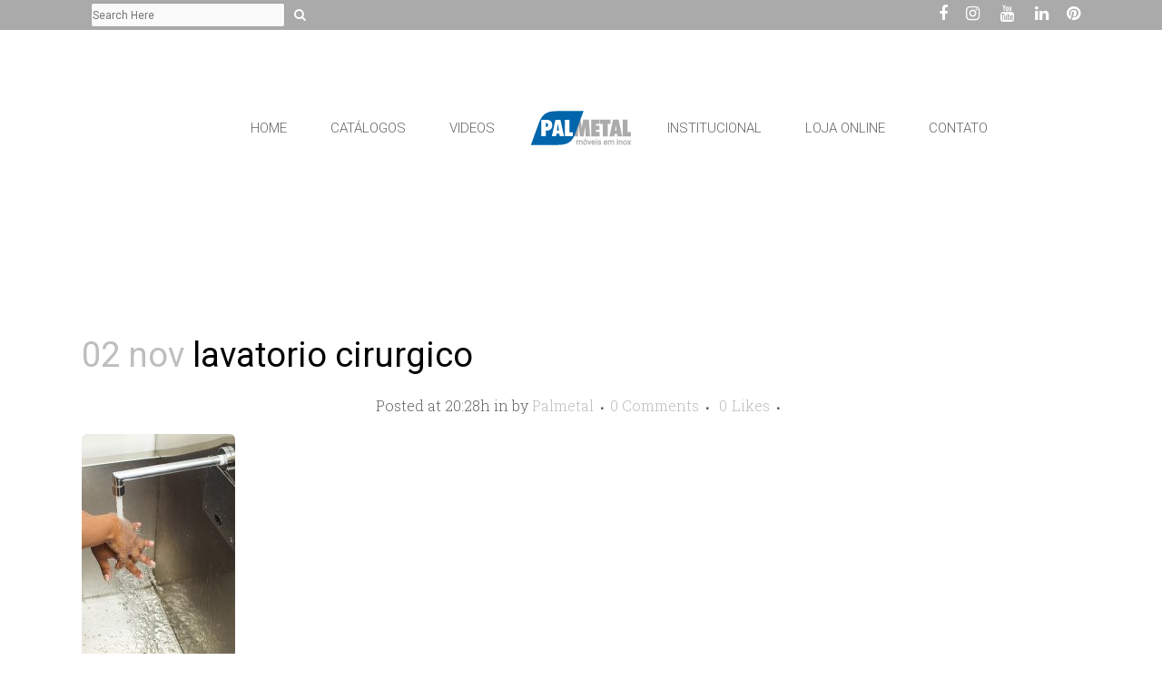

--- FILE ---
content_type: text/html; charset=UTF-8
request_url: https://blog.palmetal.com.br/unimed-de-pindamonhangaba-escolhe-lavatorio-cirurgico-palmetal/lavatorio-cirurgico-4/
body_size: 24325
content:
<!DOCTYPE html>
<html dir="ltr" lang="pt-BR" prefix="og: https://ogp.me/ns#">
<head>
	<meta charset="UTF-8" />
	
				<meta name="viewport" content="width=device-width,initial-scale=1,user-scalable=no">
		
                            <meta name="description" content="Móveis em aço inox para a indústria e a decoração">
            
                            <meta name="keywords" content="aço inox, móveis, cadeiras, design, hospitais, laboratórios, estantes, cadeiras, expurgos, lavatórios, lixeiras">
            
	<link rel="profile" href="https://gmpg.org/xfn/11" />
	<link rel="pingback" href="https://blog.palmetal.com.br/xmlrpc.php" />

	
<!-- [BEGIN] Metadata added via All-Meta-Tags plugin by Space X-Chimp ( https://www.spacexchimp.com ) -->
<meta name='p:domain_verify' content='af49d22ac2e64600b869e935256bbc72' />
<!-- [END] Metadata added via All-Meta-Tags plugin by Space X-Chimp ( https://www.spacexchimp.com ) -->

<title>Unimed de Pindamonhangaba escolhe lavatório cirúrgico Palmetal | Blog Palmetal</title>
<link href="https://fonts.googleapis.com/css?family=Lato:100,100i,200,200i,300,300i,400,400i,500,500i,600,600i,700,700i,800,800i,900,900i%7COpen+Sans:100,100i,200,200i,300,300i,400,400i,500,500i,600,600i,700,700i,800,800i,900,900i%7CIndie+Flower:100,100i,200,200i,300,300i,400,400i,500,500i,600,600i,700,700i,800,800i,900,900i%7COswald:100,100i,200,200i,300,300i,400,400i,500,500i,600,600i,700,700i,800,800i,900,900i" rel="stylesheet">	<style>img:is([sizes="auto" i], [sizes^="auto," i]) { contain-intrinsic-size: 3000px 1500px }</style>
	
		<!-- All in One SEO 4.8.9 - aioseo.com -->
	<meta name="description" content="Unimed de Pindamonhangaba escolhe lavatório cirúrgico Palmetal" />
	<meta name="robots" content="max-image-preview:large" />
	<meta name="author" content="Palmetal"/>
	<meta name="google-site-verification" content="Xui2H585DdbeUXPYiTr_yyBpqi7S0wJ0r0dwdoe29kk" />
	<link rel="canonical" href="https://blog.palmetal.com.br/unimed-de-pindamonhangaba-escolhe-lavatorio-cirurgico-palmetal/lavatorio-cirurgico-4/" />
	<meta name="generator" content="All in One SEO (AIOSEO) 4.8.9" />
		<meta property="og:locale" content="pt_BR" />
		<meta property="og:site_name" content="Blog Palmetal" />
		<meta property="og:type" content="article" />
		<meta property="og:title" content="Unimed de Pindamonhangaba escolhe lavatório cirúrgico Palmetal | Blog Palmetal" />
		<meta property="og:description" content="Unimed de Pindamonhangaba escolhe lavatório cirúrgico Palmetal" />
		<meta property="og:url" content="https://blog.palmetal.com.br/unimed-de-pindamonhangaba-escolhe-lavatorio-cirurgico-palmetal/lavatorio-cirurgico-4/" />
		<meta property="fb:app_id" content="297170356975102" />
		<meta property="fb:admins" content="100001439116486" />
		<meta property="og:image" content="https://blog.palmetal.com.br/wp-content/uploads/Logo_Palmetal_2016-1-150x150.png" />
		<meta property="og:image:secure_url" content="https://blog.palmetal.com.br/wp-content/uploads/Logo_Palmetal_2016-1-150x150.png" />
		<meta property="article:published_time" content="2017-11-02T22:28:30+00:00" />
		<meta property="article:modified_time" content="2017-11-02T22:28:30+00:00" />
		<meta name="twitter:card" content="summary" />
		<meta name="twitter:title" content="Unimed de Pindamonhangaba escolhe lavatório cirúrgico Palmetal | Blog Palmetal" />
		<meta name="twitter:description" content="Unimed de Pindamonhangaba escolhe lavatório cirúrgico Palmetal" />
		<meta name="twitter:image" content="http://blog.palmetal.com.br/wp-content/uploads/Logo_Palmetal_2016-1-150x150.png" />
		<script type="application/ld+json" class="aioseo-schema">
			{"@context":"https:\/\/schema.org","@graph":[{"@type":"BreadcrumbList","@id":"https:\/\/blog.palmetal.com.br\/unimed-de-pindamonhangaba-escolhe-lavatorio-cirurgico-palmetal\/lavatorio-cirurgico-4\/#breadcrumblist","itemListElement":[{"@type":"ListItem","@id":"https:\/\/blog.palmetal.com.br#listItem","position":1,"name":"In\u00edcio","item":"https:\/\/blog.palmetal.com.br","nextItem":{"@type":"ListItem","@id":"https:\/\/blog.palmetal.com.br\/unimed-de-pindamonhangaba-escolhe-lavatorio-cirurgico-palmetal\/lavatorio-cirurgico-4\/#listItem","name":"lavatorio cirurgico"}},{"@type":"ListItem","@id":"https:\/\/blog.palmetal.com.br\/unimed-de-pindamonhangaba-escolhe-lavatorio-cirurgico-palmetal\/lavatorio-cirurgico-4\/#listItem","position":2,"name":"lavatorio cirurgico","previousItem":{"@type":"ListItem","@id":"https:\/\/blog.palmetal.com.br#listItem","name":"In\u00edcio"}}]},{"@type":"ItemPage","@id":"https:\/\/blog.palmetal.com.br\/unimed-de-pindamonhangaba-escolhe-lavatorio-cirurgico-palmetal\/lavatorio-cirurgico-4\/#itempage","url":"https:\/\/blog.palmetal.com.br\/unimed-de-pindamonhangaba-escolhe-lavatorio-cirurgico-palmetal\/lavatorio-cirurgico-4\/","name":"Unimed de Pindamonhangaba escolhe lavat\u00f3rio cir\u00fargico Palmetal | Blog Palmetal","description":"Unimed de Pindamonhangaba escolhe lavat\u00f3rio cir\u00fargico Palmetal","inLanguage":"pt-BR","isPartOf":{"@id":"https:\/\/blog.palmetal.com.br\/#website"},"breadcrumb":{"@id":"https:\/\/blog.palmetal.com.br\/unimed-de-pindamonhangaba-escolhe-lavatorio-cirurgico-palmetal\/lavatorio-cirurgico-4\/#breadcrumblist"},"author":{"@id":"https:\/\/blog.palmetal.com.br\/author\/admin\/#author"},"creator":{"@id":"https:\/\/blog.palmetal.com.br\/author\/admin\/#author"},"datePublished":"2017-11-02T20:28:30-02:00","dateModified":"2017-11-02T20:28:30-02:00"},{"@type":"Organization","@id":"https:\/\/blog.palmetal.com.br\/#organization","name":"Alezzia | Palmetal","description":"m\u00f3veis em a\u00e7o inox","url":"https:\/\/blog.palmetal.com.br\/","sameAs":["https:\/\/www.linkedin.com\/company\/palmetal"]},{"@type":"Person","@id":"https:\/\/blog.palmetal.com.br\/author\/admin\/#author","url":"https:\/\/blog.palmetal.com.br\/author\/admin\/","name":"Palmetal","image":{"@type":"ImageObject","@id":"https:\/\/blog.palmetal.com.br\/unimed-de-pindamonhangaba-escolhe-lavatorio-cirurgico-palmetal\/lavatorio-cirurgico-4\/#authorImage","url":"https:\/\/secure.gravatar.com\/avatar\/2d3eef10fa7dfb9fd221e3956391e54cc7dc8250cdb840e3f223af6fa36c1ccb?s=96&d=mm&r=g","width":96,"height":96,"caption":"Palmetal"}},{"@type":"WebSite","@id":"https:\/\/blog.palmetal.com.br\/#website","url":"https:\/\/blog.palmetal.com.br\/","name":"Blog Palmetal","description":"m\u00f3veis em a\u00e7o inox","inLanguage":"pt-BR","publisher":{"@id":"https:\/\/blog.palmetal.com.br\/#organization"}}]}
		</script>
		<!-- All in One SEO -->

<link rel='dns-prefetch' href='//maps.googleapis.com' />
<link rel='dns-prefetch' href='//fonts.googleapis.com' />
<link rel="alternate" type="application/rss+xml" title="Feed para Blog Palmetal &raquo;" href="https://blog.palmetal.com.br/feed/" />
<link rel="alternate" type="application/rss+xml" title="Feed de comentários para Blog Palmetal &raquo;" href="https://blog.palmetal.com.br/comments/feed/" />
<link rel="alternate" type="application/rss+xml" title="Feed de comentários para Blog Palmetal &raquo; lavatorio cirurgico" href="https://blog.palmetal.com.br/unimed-de-pindamonhangaba-escolhe-lavatorio-cirurgico-palmetal/lavatorio-cirurgico-4/feed/" />
<script type="text/javascript">
/* <![CDATA[ */
window._wpemojiSettings = {"baseUrl":"https:\/\/s.w.org\/images\/core\/emoji\/16.0.1\/72x72\/","ext":".png","svgUrl":"https:\/\/s.w.org\/images\/core\/emoji\/16.0.1\/svg\/","svgExt":".svg","source":{"concatemoji":"https:\/\/blog.palmetal.com.br\/wp-includes\/js\/wp-emoji-release.min.js?ver=6.8.3"}};
/*! This file is auto-generated */
!function(s,n){var o,i,e;function c(e){try{var t={supportTests:e,timestamp:(new Date).valueOf()};sessionStorage.setItem(o,JSON.stringify(t))}catch(e){}}function p(e,t,n){e.clearRect(0,0,e.canvas.width,e.canvas.height),e.fillText(t,0,0);var t=new Uint32Array(e.getImageData(0,0,e.canvas.width,e.canvas.height).data),a=(e.clearRect(0,0,e.canvas.width,e.canvas.height),e.fillText(n,0,0),new Uint32Array(e.getImageData(0,0,e.canvas.width,e.canvas.height).data));return t.every(function(e,t){return e===a[t]})}function u(e,t){e.clearRect(0,0,e.canvas.width,e.canvas.height),e.fillText(t,0,0);for(var n=e.getImageData(16,16,1,1),a=0;a<n.data.length;a++)if(0!==n.data[a])return!1;return!0}function f(e,t,n,a){switch(t){case"flag":return n(e,"\ud83c\udff3\ufe0f\u200d\u26a7\ufe0f","\ud83c\udff3\ufe0f\u200b\u26a7\ufe0f")?!1:!n(e,"\ud83c\udde8\ud83c\uddf6","\ud83c\udde8\u200b\ud83c\uddf6")&&!n(e,"\ud83c\udff4\udb40\udc67\udb40\udc62\udb40\udc65\udb40\udc6e\udb40\udc67\udb40\udc7f","\ud83c\udff4\u200b\udb40\udc67\u200b\udb40\udc62\u200b\udb40\udc65\u200b\udb40\udc6e\u200b\udb40\udc67\u200b\udb40\udc7f");case"emoji":return!a(e,"\ud83e\udedf")}return!1}function g(e,t,n,a){var r="undefined"!=typeof WorkerGlobalScope&&self instanceof WorkerGlobalScope?new OffscreenCanvas(300,150):s.createElement("canvas"),o=r.getContext("2d",{willReadFrequently:!0}),i=(o.textBaseline="top",o.font="600 32px Arial",{});return e.forEach(function(e){i[e]=t(o,e,n,a)}),i}function t(e){var t=s.createElement("script");t.src=e,t.defer=!0,s.head.appendChild(t)}"undefined"!=typeof Promise&&(o="wpEmojiSettingsSupports",i=["flag","emoji"],n.supports={everything:!0,everythingExceptFlag:!0},e=new Promise(function(e){s.addEventListener("DOMContentLoaded",e,{once:!0})}),new Promise(function(t){var n=function(){try{var e=JSON.parse(sessionStorage.getItem(o));if("object"==typeof e&&"number"==typeof e.timestamp&&(new Date).valueOf()<e.timestamp+604800&&"object"==typeof e.supportTests)return e.supportTests}catch(e){}return null}();if(!n){if("undefined"!=typeof Worker&&"undefined"!=typeof OffscreenCanvas&&"undefined"!=typeof URL&&URL.createObjectURL&&"undefined"!=typeof Blob)try{var e="postMessage("+g.toString()+"("+[JSON.stringify(i),f.toString(),p.toString(),u.toString()].join(",")+"));",a=new Blob([e],{type:"text/javascript"}),r=new Worker(URL.createObjectURL(a),{name:"wpTestEmojiSupports"});return void(r.onmessage=function(e){c(n=e.data),r.terminate(),t(n)})}catch(e){}c(n=g(i,f,p,u))}t(n)}).then(function(e){for(var t in e)n.supports[t]=e[t],n.supports.everything=n.supports.everything&&n.supports[t],"flag"!==t&&(n.supports.everythingExceptFlag=n.supports.everythingExceptFlag&&n.supports[t]);n.supports.everythingExceptFlag=n.supports.everythingExceptFlag&&!n.supports.flag,n.DOMReady=!1,n.readyCallback=function(){n.DOMReady=!0}}).then(function(){return e}).then(function(){var e;n.supports.everything||(n.readyCallback(),(e=n.source||{}).concatemoji?t(e.concatemoji):e.wpemoji&&e.twemoji&&(t(e.twemoji),t(e.wpemoji)))}))}((window,document),window._wpemojiSettings);
/* ]]> */
</script>
<link rel='stylesheet' id='layerslider-css' href='https://blog.palmetal.com.br/wp-content/plugins/LayerSlider/assets/static/layerslider/css/layerslider.css?ver=8.0.1' type='text/css' media='all' />
<style id='wp-emoji-styles-inline-css' type='text/css'>

	img.wp-smiley, img.emoji {
		display: inline !important;
		border: none !important;
		box-shadow: none !important;
		height: 1em !important;
		width: 1em !important;
		margin: 0 0.07em !important;
		vertical-align: -0.1em !important;
		background: none !important;
		padding: 0 !important;
	}
</style>
<link rel='stylesheet' id='wp-block-library-css' href='https://blog.palmetal.com.br/wp-includes/css/dist/block-library/style.min.css?ver=6.8.3' type='text/css' media='all' />
<style id='classic-theme-styles-inline-css' type='text/css'>
/*! This file is auto-generated */
.wp-block-button__link{color:#fff;background-color:#32373c;border-radius:9999px;box-shadow:none;text-decoration:none;padding:calc(.667em + 2px) calc(1.333em + 2px);font-size:1.125em}.wp-block-file__button{background:#32373c;color:#fff;text-decoration:none}
</style>
<style id='global-styles-inline-css' type='text/css'>
:root{--wp--preset--aspect-ratio--square: 1;--wp--preset--aspect-ratio--4-3: 4/3;--wp--preset--aspect-ratio--3-4: 3/4;--wp--preset--aspect-ratio--3-2: 3/2;--wp--preset--aspect-ratio--2-3: 2/3;--wp--preset--aspect-ratio--16-9: 16/9;--wp--preset--aspect-ratio--9-16: 9/16;--wp--preset--color--black: #000000;--wp--preset--color--cyan-bluish-gray: #abb8c3;--wp--preset--color--white: #ffffff;--wp--preset--color--pale-pink: #f78da7;--wp--preset--color--vivid-red: #cf2e2e;--wp--preset--color--luminous-vivid-orange: #ff6900;--wp--preset--color--luminous-vivid-amber: #fcb900;--wp--preset--color--light-green-cyan: #7bdcb5;--wp--preset--color--vivid-green-cyan: #00d084;--wp--preset--color--pale-cyan-blue: #8ed1fc;--wp--preset--color--vivid-cyan-blue: #0693e3;--wp--preset--color--vivid-purple: #9b51e0;--wp--preset--gradient--vivid-cyan-blue-to-vivid-purple: linear-gradient(135deg,rgba(6,147,227,1) 0%,rgb(155,81,224) 100%);--wp--preset--gradient--light-green-cyan-to-vivid-green-cyan: linear-gradient(135deg,rgb(122,220,180) 0%,rgb(0,208,130) 100%);--wp--preset--gradient--luminous-vivid-amber-to-luminous-vivid-orange: linear-gradient(135deg,rgba(252,185,0,1) 0%,rgba(255,105,0,1) 100%);--wp--preset--gradient--luminous-vivid-orange-to-vivid-red: linear-gradient(135deg,rgba(255,105,0,1) 0%,rgb(207,46,46) 100%);--wp--preset--gradient--very-light-gray-to-cyan-bluish-gray: linear-gradient(135deg,rgb(238,238,238) 0%,rgb(169,184,195) 100%);--wp--preset--gradient--cool-to-warm-spectrum: linear-gradient(135deg,rgb(74,234,220) 0%,rgb(151,120,209) 20%,rgb(207,42,186) 40%,rgb(238,44,130) 60%,rgb(251,105,98) 80%,rgb(254,248,76) 100%);--wp--preset--gradient--blush-light-purple: linear-gradient(135deg,rgb(255,206,236) 0%,rgb(152,150,240) 100%);--wp--preset--gradient--blush-bordeaux: linear-gradient(135deg,rgb(254,205,165) 0%,rgb(254,45,45) 50%,rgb(107,0,62) 100%);--wp--preset--gradient--luminous-dusk: linear-gradient(135deg,rgb(255,203,112) 0%,rgb(199,81,192) 50%,rgb(65,88,208) 100%);--wp--preset--gradient--pale-ocean: linear-gradient(135deg,rgb(255,245,203) 0%,rgb(182,227,212) 50%,rgb(51,167,181) 100%);--wp--preset--gradient--electric-grass: linear-gradient(135deg,rgb(202,248,128) 0%,rgb(113,206,126) 100%);--wp--preset--gradient--midnight: linear-gradient(135deg,rgb(2,3,129) 0%,rgb(40,116,252) 100%);--wp--preset--font-size--small: 13px;--wp--preset--font-size--medium: 20px;--wp--preset--font-size--large: 36px;--wp--preset--font-size--x-large: 42px;--wp--preset--spacing--20: 0.44rem;--wp--preset--spacing--30: 0.67rem;--wp--preset--spacing--40: 1rem;--wp--preset--spacing--50: 1.5rem;--wp--preset--spacing--60: 2.25rem;--wp--preset--spacing--70: 3.38rem;--wp--preset--spacing--80: 5.06rem;--wp--preset--shadow--natural: 6px 6px 9px rgba(0, 0, 0, 0.2);--wp--preset--shadow--deep: 12px 12px 50px rgba(0, 0, 0, 0.4);--wp--preset--shadow--sharp: 6px 6px 0px rgba(0, 0, 0, 0.2);--wp--preset--shadow--outlined: 6px 6px 0px -3px rgba(255, 255, 255, 1), 6px 6px rgba(0, 0, 0, 1);--wp--preset--shadow--crisp: 6px 6px 0px rgba(0, 0, 0, 1);}:where(.is-layout-flex){gap: 0.5em;}:where(.is-layout-grid){gap: 0.5em;}body .is-layout-flex{display: flex;}.is-layout-flex{flex-wrap: wrap;align-items: center;}.is-layout-flex > :is(*, div){margin: 0;}body .is-layout-grid{display: grid;}.is-layout-grid > :is(*, div){margin: 0;}:where(.wp-block-columns.is-layout-flex){gap: 2em;}:where(.wp-block-columns.is-layout-grid){gap: 2em;}:where(.wp-block-post-template.is-layout-flex){gap: 1.25em;}:where(.wp-block-post-template.is-layout-grid){gap: 1.25em;}.has-black-color{color: var(--wp--preset--color--black) !important;}.has-cyan-bluish-gray-color{color: var(--wp--preset--color--cyan-bluish-gray) !important;}.has-white-color{color: var(--wp--preset--color--white) !important;}.has-pale-pink-color{color: var(--wp--preset--color--pale-pink) !important;}.has-vivid-red-color{color: var(--wp--preset--color--vivid-red) !important;}.has-luminous-vivid-orange-color{color: var(--wp--preset--color--luminous-vivid-orange) !important;}.has-luminous-vivid-amber-color{color: var(--wp--preset--color--luminous-vivid-amber) !important;}.has-light-green-cyan-color{color: var(--wp--preset--color--light-green-cyan) !important;}.has-vivid-green-cyan-color{color: var(--wp--preset--color--vivid-green-cyan) !important;}.has-pale-cyan-blue-color{color: var(--wp--preset--color--pale-cyan-blue) !important;}.has-vivid-cyan-blue-color{color: var(--wp--preset--color--vivid-cyan-blue) !important;}.has-vivid-purple-color{color: var(--wp--preset--color--vivid-purple) !important;}.has-black-background-color{background-color: var(--wp--preset--color--black) !important;}.has-cyan-bluish-gray-background-color{background-color: var(--wp--preset--color--cyan-bluish-gray) !important;}.has-white-background-color{background-color: var(--wp--preset--color--white) !important;}.has-pale-pink-background-color{background-color: var(--wp--preset--color--pale-pink) !important;}.has-vivid-red-background-color{background-color: var(--wp--preset--color--vivid-red) !important;}.has-luminous-vivid-orange-background-color{background-color: var(--wp--preset--color--luminous-vivid-orange) !important;}.has-luminous-vivid-amber-background-color{background-color: var(--wp--preset--color--luminous-vivid-amber) !important;}.has-light-green-cyan-background-color{background-color: var(--wp--preset--color--light-green-cyan) !important;}.has-vivid-green-cyan-background-color{background-color: var(--wp--preset--color--vivid-green-cyan) !important;}.has-pale-cyan-blue-background-color{background-color: var(--wp--preset--color--pale-cyan-blue) !important;}.has-vivid-cyan-blue-background-color{background-color: var(--wp--preset--color--vivid-cyan-blue) !important;}.has-vivid-purple-background-color{background-color: var(--wp--preset--color--vivid-purple) !important;}.has-black-border-color{border-color: var(--wp--preset--color--black) !important;}.has-cyan-bluish-gray-border-color{border-color: var(--wp--preset--color--cyan-bluish-gray) !important;}.has-white-border-color{border-color: var(--wp--preset--color--white) !important;}.has-pale-pink-border-color{border-color: var(--wp--preset--color--pale-pink) !important;}.has-vivid-red-border-color{border-color: var(--wp--preset--color--vivid-red) !important;}.has-luminous-vivid-orange-border-color{border-color: var(--wp--preset--color--luminous-vivid-orange) !important;}.has-luminous-vivid-amber-border-color{border-color: var(--wp--preset--color--luminous-vivid-amber) !important;}.has-light-green-cyan-border-color{border-color: var(--wp--preset--color--light-green-cyan) !important;}.has-vivid-green-cyan-border-color{border-color: var(--wp--preset--color--vivid-green-cyan) !important;}.has-pale-cyan-blue-border-color{border-color: var(--wp--preset--color--pale-cyan-blue) !important;}.has-vivid-cyan-blue-border-color{border-color: var(--wp--preset--color--vivid-cyan-blue) !important;}.has-vivid-purple-border-color{border-color: var(--wp--preset--color--vivid-purple) !important;}.has-vivid-cyan-blue-to-vivid-purple-gradient-background{background: var(--wp--preset--gradient--vivid-cyan-blue-to-vivid-purple) !important;}.has-light-green-cyan-to-vivid-green-cyan-gradient-background{background: var(--wp--preset--gradient--light-green-cyan-to-vivid-green-cyan) !important;}.has-luminous-vivid-amber-to-luminous-vivid-orange-gradient-background{background: var(--wp--preset--gradient--luminous-vivid-amber-to-luminous-vivid-orange) !important;}.has-luminous-vivid-orange-to-vivid-red-gradient-background{background: var(--wp--preset--gradient--luminous-vivid-orange-to-vivid-red) !important;}.has-very-light-gray-to-cyan-bluish-gray-gradient-background{background: var(--wp--preset--gradient--very-light-gray-to-cyan-bluish-gray) !important;}.has-cool-to-warm-spectrum-gradient-background{background: var(--wp--preset--gradient--cool-to-warm-spectrum) !important;}.has-blush-light-purple-gradient-background{background: var(--wp--preset--gradient--blush-light-purple) !important;}.has-blush-bordeaux-gradient-background{background: var(--wp--preset--gradient--blush-bordeaux) !important;}.has-luminous-dusk-gradient-background{background: var(--wp--preset--gradient--luminous-dusk) !important;}.has-pale-ocean-gradient-background{background: var(--wp--preset--gradient--pale-ocean) !important;}.has-electric-grass-gradient-background{background: var(--wp--preset--gradient--electric-grass) !important;}.has-midnight-gradient-background{background: var(--wp--preset--gradient--midnight) !important;}.has-small-font-size{font-size: var(--wp--preset--font-size--small) !important;}.has-medium-font-size{font-size: var(--wp--preset--font-size--medium) !important;}.has-large-font-size{font-size: var(--wp--preset--font-size--large) !important;}.has-x-large-font-size{font-size: var(--wp--preset--font-size--x-large) !important;}
:where(.wp-block-post-template.is-layout-flex){gap: 1.25em;}:where(.wp-block-post-template.is-layout-grid){gap: 1.25em;}
:where(.wp-block-columns.is-layout-flex){gap: 2em;}:where(.wp-block-columns.is-layout-grid){gap: 2em;}
:root :where(.wp-block-pullquote){font-size: 1.5em;line-height: 1.6;}
</style>
<link rel='stylesheet' id='contact-form-7-css' href='https://blog.palmetal.com.br/wp-content/plugins/contact-form-7/includes/css/styles.css?ver=6.1.3' type='text/css' media='all' />
<link rel='stylesheet' id='mc4wp-form-themes-css' href='https://blog.palmetal.com.br/wp-content/plugins/mailchimp-for-wp/assets/css/form-themes.css?ver=4.10.8' type='text/css' media='all' />
<style id='crp-custom-style-inline-css' type='text/css'>
.related_post_palmetal {
    -webkit-column-count: 3; /* Chrome, Safari, Opera */
    -moz-column-count: 3; /* Firefox */
    column-count: 3;
    -webkit-column-gap: 50px; /* Chrome, Safari, Opera */
    -moz-column-gap: 50px; /* Firefox */
    column-gap: 50px;
    -webkit-column-rule-style: solid; /* Chrome, Safari, Opera */
    -moz-column-rule-style: solid; /* Firefox */
    column-rule-style: solid;
    -webkit-column-rule-color: gray; /* Chrome, Safari, Opera */
    -moz-column-rule-color: gray; /* Firefox */
    column-rule-color: gray;

    -webkit-column-rule-width: 1px; /* Chrome, Safari, Opera */
    -moz-column-rule-width: 1px; /* Firefox */
    column-rule-width: 1px;
}

.related_break {
-webkit-column-break-inside: avoid; /* Chrome, Safari, Opera */
 page-break-inside: avoid; /* Firefox */
 break-inside: avoid; /* IE 10+ */
}


@media only screen and (max-width: 1000px) {

.related_post_palmetal {
    
 -webkit-column-count: 1; /* Chrome, Safari, Opera */
    -moz-column-count: 1; /* Firefox */
    column-count: 1;
    -webkit-column-gap: 60px; /* Chrome, Safari, Opera */
    -moz-column-gap: 60px; /* Firefox */
    column-gap: 60px;
    -webkit-column-rule-style: solid; /* Chrome, Safari, Opera */
    -moz-column-rule-style: solid; /* Firefox */
    column-rule-style: solid;
    -webkit-column-rule-color: gray; /* Chrome, Safari, Opera */
    -moz-column-rule-color: gray; /* Firefox */
    column-rule-color: gray;

    -webkit-column-rule-width: 1px; /* Chrome, Safari, Opera */
    -moz-column-rule-width: 1px; /* Firefox */
    column-rule-width: 1px;
color: blue;

}

.related_break {

display: block !important;
padding-bottom: 30px !important;
}

}
</style>
<link rel='stylesheet' id='mediaelement-css' href='https://blog.palmetal.com.br/wp-includes/js/mediaelement/mediaelementplayer-legacy.min.css?ver=4.2.17' type='text/css' media='all' />
<link rel='stylesheet' id='wp-mediaelement-css' href='https://blog.palmetal.com.br/wp-includes/js/mediaelement/wp-mediaelement.min.css?ver=6.8.3' type='text/css' media='all' />
<link rel='stylesheet' id='bridge-default-style-css' href='https://blog.palmetal.com.br/wp-content/themes/bridge/style.css?ver=6.8.3' type='text/css' media='all' />
<link rel='stylesheet' id='bridge-qode-font_awesome-css' href='https://blog.palmetal.com.br/wp-content/themes/bridge/css/font-awesome/css/font-awesome.min.css?ver=6.8.3' type='text/css' media='all' />
<link rel='stylesheet' id='bridge-qode-font_elegant-css' href='https://blog.palmetal.com.br/wp-content/themes/bridge/css/elegant-icons/style.min.css?ver=6.8.3' type='text/css' media='all' />
<link rel='stylesheet' id='bridge-qode-linea_icons-css' href='https://blog.palmetal.com.br/wp-content/themes/bridge/css/linea-icons/style.css?ver=6.8.3' type='text/css' media='all' />
<link rel='stylesheet' id='bridge-qode-dripicons-css' href='https://blog.palmetal.com.br/wp-content/themes/bridge/css/dripicons/dripicons.css?ver=6.8.3' type='text/css' media='all' />
<link rel='stylesheet' id='bridge-qode-kiko-css' href='https://blog.palmetal.com.br/wp-content/themes/bridge/css/kiko/kiko-all.css?ver=6.8.3' type='text/css' media='all' />
<link rel='stylesheet' id='bridge-qode-font_awesome_5-css' href='https://blog.palmetal.com.br/wp-content/themes/bridge/css/font-awesome-5/css/font-awesome-5.min.css?ver=6.8.3' type='text/css' media='all' />
<link rel='stylesheet' id='bridge-stylesheet-css' href='https://blog.palmetal.com.br/wp-content/themes/bridge/css/stylesheet.min.css?ver=6.8.3' type='text/css' media='all' />
<style id='bridge-stylesheet-inline-css' type='text/css'>
   .postid-85283.disabled_footer_top .footer_top_holder, .postid-85283.disabled_footer_bottom .footer_bottom_holder { display: none;}


</style>
<link rel='stylesheet' id='bridge-print-css' href='https://blog.palmetal.com.br/wp-content/themes/bridge/css/print.css?ver=6.8.3' type='text/css' media='all' />
<link rel='stylesheet' id='bridge-style-dynamic-css' href='https://blog.palmetal.com.br/wp-content/themes/bridge/css/style_dynamic.css?ver=1697133286' type='text/css' media='all' />
<link rel='stylesheet' id='bridge-responsive-css' href='https://blog.palmetal.com.br/wp-content/themes/bridge/css/responsive.min.css?ver=6.8.3' type='text/css' media='all' />
<link rel='stylesheet' id='bridge-style-dynamic-responsive-css' href='https://blog.palmetal.com.br/wp-content/themes/bridge/css/style_dynamic_responsive.css?ver=1697133286' type='text/css' media='all' />
<style id='bridge-style-dynamic-responsive-inline-css' type='text/css'>
/* Acerta H1 */
h1  {
font-size: 2.2em !important;
}

/* Borda ao redor do botão */
a.qbutton.small {
padding: 8px 16px 8px 16px;
}

/* Arredondar borda do Elementor */
.elementor-image-box-img img{
border-radius: 6px !important;

}



@media  (max-width: 1000px) {
 p.elementor-image-box-description{
text-align: center;
}

.ElementorCentralizar div{
text-align: center !important;
  }


}




/* Centralizar contador */
.AlinharContador .q_counter_holder {

text-align: center !important;

}

/* Tirar data dos posts no blog */
.single-post article .post_text_inner h2 .date{
margin: 0em 1em 0em 0em;
display: none !important;
}



/* Acertar margens dos posts */
h2,h1 {
 margin: 1.75em 0em 0.55em 0em;
text-align: left;
}

h3 {
 margin: 1.25em 0em 0.55em 0em;
text-align: left;
}

h4 {
 margin: 0.75em 0em 0.35em 0em;
text-align: center;
}



/* Retirar infos embaixo do post */
.page-id-15259 .post_info {
    display: none !important;
}

aside.sidebar .widget {
  border-radius: 6px;
  border: 1px solid #e9e9e9;
  padding-top: 18px;
  padding-right: 18px;
  padding-bottom: 18px;
  padding-left: 18px;
}
aside.sidebar {
  text-align: center;
}
aside.sidebar .latest_post_holder.image_in_box  {
text-align: left;
}
.blog_holder.blog_single article {
  text-align: center;
}
p {
    text-align: left;
}
.latest_post_image {
  width: 115px;
}
.latest_post_holder.image_in_box .latest_post_text {
  padding: 0 0 0 135px;
}

div.widget.widget_categories ul > li:not(:last-child) {
  border-bottom: 1px solid rgb(245, 245, 245);
}
.sidebar .latest_post_holder.image_in_box .post_infos span.date {
font-weight: 300;
font-style: italic;
color: #f2d03b;
}
nav.main_menu>ul>li>a {
  padding: 0 24px;
}

/*Abaixo o codigo para arredondar imagens */

img{
-webkit-border-radius: 6px;
-moz-border-radius: 6px;
border-radius: 6px;
}

/* configuracao da lista numerada */

ol {
    counter-reset:li; /* Initiate a counter */
    margin-left:0; /* Remove the default left margin */
    padding-left:0; /* Remove the default left padding */
    align: left
}

ol > li {
    position:relative; /* Create a positioning context */
    margin:0 0 6px 2em; /* Give each list item a left margin to make room for the numbers */
    padding:4px 8px; /* Add some spacing around the content */
    list-style:none; /* Disable the normal item numbering */
    border-top:1px solid #828282;
    background:#f6f6f6;
    text-align:left
}

ol > li:before {
    content:counter(li); /* Use the counter as content */
    counter-increment:li; /* Increment the counter by 1 */
    /* Position and style the number */
    position:absolute;
    top:-1px;
    left:-2em;
    -moz-box-sizing:border-box;
    -webkit-box-sizing:border-box;
    box-sizing:border-box;
    width:2em;
    /* Some space between the number and the content in browsers that support
       generated content but not positioning it (Camino 2 is one example) */
    margin-right:8px;
    padding:4px;
    border-top:1px solid #828282;
    color:#fff;
    background:#828282;
    font-weight:bold;
    text-align:center;
    border-radius: 3px 0px 0px 3px;
}
li ol,
li ul {margin-top:6px;}
ol ol li:last-child {margin-bottom:0;}


/* fazer a paginacao do blog dar espaco no celular que estava colada */

@media only screen and (max-width: 1000px) {
.pagination ul li {
  margin-bottom: 8px;
}}



/* Fazer o caption ficar responsivo */

.wp-caption {
max-width: 100% !important;
}

.wp-caption-text
{
text-align: center;
font-weight: 400;
font-family: Roboto Slab;
font-size: 0.8em;
}

/* Tentativa de consertar o accordion */
.q_accordion_holder {
    border: none;
    padding:20px;
    border-radius:3px;
font-family: Roboto Condensed;
}

.q_accordion_holder.accordion div.accordion_content_inner {
	padding: 8px 25px 25px !important;
	display: block;
}

.q_accordion_holder.with_icon div.accordion_content_inner {
    padding: 10px 27px 19px 0;
}

.q_accordion_holder  .accordion_mark {
    border: none !important;
}

/* Arredondar forumalario */
div.column2 {
 border-radius: 3px !important;
}

input.wpcf7-form-control.wpcf7-text {
  color: #d2d2d2 !important;
}


/* busca expansivel */

/::-webkit-input-placeholder { /* WebKit browsers */
  color: #ccc;
  font-style: italic;
}
:-moz-placeholder { /* Mozilla Firefox 4 to 18 */
  color: #ccc;
  font-style: italic;
}
::-moz-placeholder { /* Mozilla Firefox 19+ */
  color: #ccc;
  font-style: italic;
}
:-ms-input-placeholder { /* Internet Explorer 10+ */
  color: #ccc !important;
  font-style: italic;  
}

 
.fieldcontainer {
  display: block !important;
  position: relative !important;
  width: 90% !important;
  margin: 0 auto !important;
}
 
.searchfield .s {
align-content: center !important;
float: center !imporant;
  -webkit-box-sizing: border-box !important;
  -moz-box-sizing: border-box !important;
  box-sizing: border-box !important;
  display: block !important;
  width: 80% !important;
  padding: 10px 7px !important;
  padding-right: 80px !important;
  background-color: #fff !important;
  font-size: 1.0em !important;
  color: #ccc !important;
  border: 1px solid #c8c8c8 !important;
  border-bottom-color: #d2e2e7 !important;
  -webkit-border-radius: 3px !important;
  -moz-border-radius: 3px !important;
  border-radius: 3px !important;
margin-top: 2px !important;
  
  -webkit-transition: all 0.4s linear !important;
  -moz-transition: all 0.4s linear !important;
  transition: all 0.4s linear; !important
}
 
.searchfield:focus {
  width: 120% !important;
  color: #666 !important;

}

#s {

  font-size: 12px !important;
  background: #fafafa !important;
  color: #828282 !important;
  border: 1px solid #a2a2a2 !important;
  padding: 1px !important;
  width: 210px !important;
 height: 23px !important;
-webkit-border-radius: 3px;
  -moz-border-radius: 3px;
  border-radius: 3px;
margin-top: 3px !important;
}
#searchsubmit {
  color: #FFF !important;
  border: none !important;
  width: 25px !important;
  height: 22px !important;
}


/* IMAGEM RESPONSIVA POR PALMETAL */

@media not all and (min-width: 1200px) {
img.Imagem-Responsiva {
    display: none !important;
  }
figure.Imagem-Responsiva {
    display: none !important;
  }
}

@media all and (min-width: 1200px) {
img.Imagem-Responsiva {
    display: yes !important;
  }
figure.Imagem-Responsiva {
    display: yes !important;
  }
}

@media all and (min-width: 1200px) {
img.Imagem-Celular {
    display: none !important;
  }

figure.Imagem-Celular {
    display: none !important;
  }
}

@media not all and (min-width: 1200px) {
img.Imagem-Celular {
    display: yes !important;
  }
}

/* APAGAR CABECALHO NOS CELULARES */
@media  (max-width: 1000px) {
  #headerpalmetal1 {    
    display: none !important;
  }
 
}

@media  (max-width: 1000px) {
  .fieldcontainer {    
    height: 10px !important;
align: center !important;
  }

.header_top {    
    height: 34px !important;
  }
}


/* Consertar pagina de enviar email */

body.page-template-contact-page #contact-form input,
body.page-template-contact-page #contact-form textarea {
  border-radius: 6px;
  font-family: 'Roboto Condensed', sans-serif; 
}


.contact-success strong,
.contact-success p {
    visibility: hidden;
}
.contact-success strong:before {
    visibility: visible;
    content:  'Obrigado por nos escrever';
}
.contact-success p:before {
   visibility: visible;
   content: 'Com certeza ficamos felizes pelo contato e vamos responder rapidamente';
}

/* Espaço nas tags para mobile */

body.single .single_tags .tags_text a {
     margin: 3px!important;
  }

/* Institucioinal Palmetal */
.palmetal_ins {
text-align: left;
margin-left: 18%;
}

#institucional_palmetal {
font-size: 1.1em;
font-weight: normal;
margin-left: 8px;
}

/* Acertar tabela de serviços, raios curvos */

.service_table_holder {
  border-radius: 6px !important;
}

.service_table_inner li li {
  padding: 5px 10px !important;
}

/* Centralizar texto do contador */
.q_counter_holder p.counter_text {
  text-align: center !important;
}

/* Acerto do CSS da paginação que foi estragada pelo CSS de algum plugin */
.pagination ul li span, .pagination ul li a {
  border-bottom: 2px solid #e5e5e5 !important;
}

/* Acerto na altura do menu drop down */
header:not(.sticky) .drop_down .second {
    top: 135px !important;
}

.drop_down .second .inner>ul, li.narrow .second .inner ul {
  border-radius: 0px 0px 6px 6px !important;
  -webkit-border-radius: 0px 0px 6px 6px !important;
  -moz-border-radius: 0px 0px 6px 6px !important;


/* Acertar borda do acordeao */
.q_tabs.vertical.left .tabs-nav li.active a {
    border-bottom: 2px solid #aac8e6 !important;
}

/*Acertar tamanho da font dos tabs */
.q_tabs .tabs-nav li a {
    font-size: 20px !important;
}

/* Arredondar a borda do contador */
div.q_counter_holder.boxed_counter {
border-radius: 25px !important;
}


</style>
<link rel='stylesheet' id='js_composer_front-css' href='https://blog.palmetal.com.br/wp-content/plugins/js_composer/assets/css/js_composer.min.css?ver=7.9' type='text/css' media='all' />
<link rel='stylesheet' id='bridge-style-handle-google-fonts-css' href='https://fonts.googleapis.com/css?family=Raleway%3A100%2C200%2C300%2C400%2C500%2C600%2C700%2C800%2C900%2C100italic%2C300italic%2C400italic%2C700italic%7CRoboto%3A100%2C200%2C300%2C400%2C500%2C600%2C700%2C800%2C900%2C100italic%2C300italic%2C400italic%2C700italic%7COvo%3A100%2C200%2C300%2C400%2C500%2C600%2C700%2C800%2C900%2C100italic%2C300italic%2C400italic%2C700italic%7CRoboto+Slab%3A100%2C200%2C300%2C400%2C500%2C600%2C700%2C800%2C900%2C100italic%2C300italic%2C400italic%2C700italic%7CRoboto+Condensed%3A100%2C200%2C300%2C400%2C500%2C600%2C700%2C800%2C900%2C100italic%2C300italic%2C400italic%2C700italic&#038;subset=latin%2Clatin-ext&#038;ver=1.0.0' type='text/css' media='all' />
<link rel='stylesheet' id='bridge-core-dashboard-style-css' href='https://blog.palmetal.com.br/wp-content/plugins/bridge-core/modules/core-dashboard/assets/css/core-dashboard.min.css?ver=6.8.3' type='text/css' media='all' />
<link rel='stylesheet' id='searchwp-forms-css' href='https://blog.palmetal.com.br/wp-content/plugins/searchwp-live-ajax-search/assets/styles/frontend/search-forms.min.css?ver=1.8.6' type='text/css' media='all' />
<link rel='stylesheet' id='searchwp-live-search-css' href='https://blog.palmetal.com.br/wp-content/plugins/searchwp-live-ajax-search/assets/styles/style.min.css?ver=1.8.6' type='text/css' media='all' />
<style id='searchwp-live-search-inline-css' type='text/css'>
.searchwp-live-search-result .searchwp-live-search-result--title a {
  font-size: 16px;
}
.searchwp-live-search-result .searchwp-live-search-result--price {
  font-size: 14px;
}
.searchwp-live-search-result .searchwp-live-search-result--add-to-cart .button {
  font-size: 14px;
}

</style>
<link rel='stylesheet' id='tablepress-default-css' href='https://blog.palmetal.com.br/wp-content/plugins/tablepress/css/build/default.css?ver=3.0.4' type='text/css' media='all' />
<script type="text/javascript" src="https://blog.palmetal.com.br/wp-includes/js/jquery/jquery.min.js?ver=3.7.1" id="jquery-core-js"></script>
<script type="text/javascript" src="https://blog.palmetal.com.br/wp-includes/js/jquery/jquery-migrate.min.js?ver=3.4.1" id="jquery-migrate-js"></script>
<script type="text/javascript" id="layerslider-utils-js-extra">
/* <![CDATA[ */
var LS_Meta = {"v":"8.0.1","fixGSAP":"1"};
/* ]]> */
</script>
<script type="text/javascript" src="https://blog.palmetal.com.br/wp-content/plugins/LayerSlider/assets/static/layerslider/js/layerslider.utils.js?ver=8.0.1" id="layerslider-utils-js"></script>
<script type="text/javascript" src="https://blog.palmetal.com.br/wp-content/plugins/LayerSlider/assets/static/layerslider/js/layerslider.kreaturamedia.jquery.js?ver=8.0.1" id="layerslider-js"></script>
<script type="text/javascript" src="https://blog.palmetal.com.br/wp-content/plugins/LayerSlider/assets/static/layerslider/js/layerslider.transitions.js?ver=8.0.1" id="layerslider-transitions-js"></script>
<script></script><meta name="generator" content="Powered by LayerSlider 8.0.1 - Build Heros, Sliders, and Popups. Create Animations and Beautiful, Rich Web Content as Easy as Never Before on WordPress." />
<!-- LayerSlider updates and docs at: https://layerslider.com -->
<link rel="https://api.w.org/" href="https://blog.palmetal.com.br/wp-json/" /><link rel="alternate" title="JSON" type="application/json" href="https://blog.palmetal.com.br/wp-json/wp/v2/media/85283" /><link rel="EditURI" type="application/rsd+xml" title="RSD" href="https://blog.palmetal.com.br/xmlrpc.php?rsd" />
<meta name="generator" content="WordPress 6.8.3" />
<link rel='shortlink' href='https://blog.palmetal.com.br/?p=85283' />
<link rel="alternate" title="oEmbed (JSON)" type="application/json+oembed" href="https://blog.palmetal.com.br/wp-json/oembed/1.0/embed?url=https%3A%2F%2Fblog.palmetal.com.br%2Funimed-de-pindamonhangaba-escolhe-lavatorio-cirurgico-palmetal%2Flavatorio-cirurgico-4%2F" />
<link rel="alternate" title="oEmbed (XML)" type="text/xml+oembed" href="https://blog.palmetal.com.br/wp-json/oembed/1.0/embed?url=https%3A%2F%2Fblog.palmetal.com.br%2Funimed-de-pindamonhangaba-escolhe-lavatorio-cirurgico-palmetal%2Flavatorio-cirurgico-4%2F&#038;format=xml" />
<script type="text/javascript">
	var $mcGoal = {'settings':{'uuid':'2d68f5f66fcfcc1c5d7f5dc6a','dc':'us11'}};
	(function() {
		 var sp = document.createElement('script'); sp.type = 'text/javascript'; sp.async = true; sp.defer = true;
		sp.src = ('https:' == document.location.protocol ? 'https://s3.amazonaws.com/downloads.mailchimp.com' : 'http://downloads.mailchimp.com') + '/js/goal.min.js';
		var s = document.getElementsByTagName('script')[0]; s.parentNode.insertBefore(sp, s);
	})(); 
</script>
 <!-- OneAll.com / Social Login for WordPress / v5.10.0 -->
<script data-cfasync="false" type="text/javascript">
 (function() {
  var oa = document.createElement('script'); oa.type = 'text/javascript';
  oa.async = true; oa.src = 'https://palmetal.api.oneall.com/socialize/library.js';
  var s = document.getElementsByTagName('script')[0]; s.parentNode.insertBefore(oa, s);
 })();
</script>
<meta name="generator" content="Elementor 3.32.5; features: additional_custom_breakpoints; settings: css_print_method-external, google_font-enabled, font_display-auto">
			<style>
				.e-con.e-parent:nth-of-type(n+4):not(.e-lazyloaded):not(.e-no-lazyload),
				.e-con.e-parent:nth-of-type(n+4):not(.e-lazyloaded):not(.e-no-lazyload) * {
					background-image: none !important;
				}
				@media screen and (max-height: 1024px) {
					.e-con.e-parent:nth-of-type(n+3):not(.e-lazyloaded):not(.e-no-lazyload),
					.e-con.e-parent:nth-of-type(n+3):not(.e-lazyloaded):not(.e-no-lazyload) * {
						background-image: none !important;
					}
				}
				@media screen and (max-height: 640px) {
					.e-con.e-parent:nth-of-type(n+2):not(.e-lazyloaded):not(.e-no-lazyload),
					.e-con.e-parent:nth-of-type(n+2):not(.e-lazyloaded):not(.e-no-lazyload) * {
						background-image: none !important;
					}
				}
			</style>
			<meta name="generator" content="Powered by WPBakery Page Builder - drag and drop page builder for WordPress."/>
<link rel="icon" href="https://blog.palmetal.com.br/wp-content/uploads/favicon1.gif" sizes="32x32" />
<link rel="icon" href="https://blog.palmetal.com.br/wp-content/uploads/favicon1.gif" sizes="192x192" />
<link rel="apple-touch-icon" href="https://blog.palmetal.com.br/wp-content/uploads/favicon1.gif" />
<meta name="msapplication-TileImage" content="https://blog.palmetal.com.br/wp-content/uploads/favicon1.gif" />
		<style type="text/css" id="wp-custom-css">
			.blog_large_image h1, .blog_large_image h1 a, .blog_holder.blog_single article h1, .blog_holder.blog_single article h1 a {
    font-size: 27px;
}


/* ... Fazer div sumir se tiver Imagem-Celular como classe */

@media screen and (min-device-width: 1000px) {
	
div.Imagem-Celular {
				display: none;
										}
	
}



@media screen and (max-device-width: 1000px) {
	
div.Imagem-Responsiva {
				display: none;
										}
}


/* ... Gerar espaçamento da foto caso ela tenha legenda*/

figure:has(figcaption) { 

	margin-bottom: 4rem;


}		</style>
		<noscript><style> .wpb_animate_when_almost_visible { opacity: 1; }</style></noscript></head>

<body class="attachment wp-singular attachment-template-default single single-attachment postid-85283 attachmentid-85283 attachment-jpeg wp-theme-bridge bridge-core-3.0.1  qode-title-hidden side_menu_slide_from_right qode-theme-ver-28.7 qode-theme-bridge disabled_footer_bottom qode_header_in_grid wpb-js-composer js-comp-ver-7.9 vc_responsive elementor-default elementor-kit-89974" itemscope itemtype="http://schema.org/WebPage">



	<section class="side_menu right light">
				<a href="#" target="_self" class="close_side_menu"></a>
		</section>

<div class="wrapper">
	<div class="wrapper_inner">

    
		<!-- Google Analytics start -->
				<!-- Google Analytics end -->

		
	<header class=" has_top scroll_header_top_area  stick_with_left_right_menu scrolled_not_transparent page_header">
	<div class="header_inner clearfix">
				<div class="header_top_bottom_holder">
				<div class="header_top clearfix" style='' >
				<div class="container">
			<div class="container_inner clearfix">
														<div class="left">
						<div class="inner">
							<div class="header-widget widget_search header-left-widget"><form role="search" method="get" id="searchform" action="https://blog.palmetal.com.br/">
    <div><label class="screen-reader-text" for="s">Search for:</label>
        <input type="text" value="" placeholder="Search Here" name="s" data-swplive="true" data-swpengine="default" data-swpconfig="default" id="s" />
        <input type="submit" id="searchsubmit" value="&#xf002" />
    </div>
</form></div>						</div>
					</div>
					<div class="right">
						<div class="inner">
							<div class="header-widget widget_text header-right-widget">			<div class="textwidget"><div id="headerpalmetal1"><span data-type="normal" data-hover-icon-color="#aac8e6" class="qode_icon_shortcode  q_font_awsome_icon fa-lg  " style="margin: 0px 20px 0px 0px; "><a  itemprop="url" href="#" target="_blank"><i class="qode_icon_font_awesome fa fa-facebook qode_icon_element" style="font-size: 18px;color: #ffffff;" ></i></a></span><span data-type="normal" data-hover-icon-color="#aac8e6" class="qode_icon_shortcode  q_font_awsome_icon fa-lg  " style="margin: 0px 20px 0px 0px; "><a  itemprop="url" href="#" target="_blank"><i class="qode_icon_font_awesome fa fa-instagram qode_icon_element" style="font-size: 18px;color: #ffffff;" ></i></a></span>
<span data-type="normal" data-hover-icon-color="#aac8e6" class="qode_icon_shortcode  q_font_awsome_icon fa-lg  " style="margin: 0px 20px 0px 0px; "><a  itemprop="url" href="#" target="_blank"><i class="qode_icon_font_awesome fa fa-youtube qode_icon_element" style="font-size: 18px;color: #ffffff;" ></i></a></span>
<span data-type="normal" data-hover-icon-color="#aac8e6" class="qode_icon_shortcode  q_font_awsome_icon fa-lg  " style="margin: 0px 20px 0px 0px; "><a  itemprop="url" href="https://pt.linkedin.com/company/palmetal" target="_blank"><i class="qode_icon_font_awesome fa fa-linkedin qode_icon_element" style="font-size: 18px;color: #ffffff;" ></i></a></span><span data-type="normal" data-hover-icon-color="#aac8e6" class="qode_icon_shortcode  q_font_awsome_icon fa-lg  " style="margin: 0px 0px 0px 0px; "><a  itemprop="url" href="#" target="_blank"><i class="qode_icon_font_awesome fa fa-pinterest qode_icon_element" style="font-size: 18px;color: #ffffff;" ></i></a></span>
</div>
</div>
		</div>						</div>
					</div>
													</div>
		</div>
		</div>

			<div class="header_bottom clearfix" style='' >
								<div class="container">
					<div class="container_inner clearfix">
																												<nav class="main_menu drop_down left_side">
									<ul id="menu-left_menu_palmetal" class=""><li id="nav-menu-item-15735" class="menu-item menu-item-type-post_type menu-item-object-page menu-item-home  narrow"><a href="https://blog.palmetal.com.br/" class=""><i class="menu_icon blank fa"></i><span>HOME</span><span class="plus"></span></a></li>
<li id="nav-menu-item-56583" class="menu-item menu-item-type-custom menu-item-object-custom menu-item-has-children  has_sub narrow"><a href="#" class=""><i class="menu_icon blank fa"></i><span>Catálogos</span><span class="plus"></span></a>
<div class="second"><div class="inner"><ul>
	<li id="nav-menu-item-56597" class="menu-item menu-item-type-custom menu-item-object-custom "><a href="https://s3-us-west-2.amazonaws.com/palmetal-images/catalogo_ararafixa_palmetal.pdf" class=""><i class="menu_icon blank fa"></i><span>Araras</span><span class="plus"></span></a></li>
	<li id="nav-menu-item-69718" class="menu-item menu-item-type-custom menu-item-object-custom "></li>
	<li id="nav-menu-item-56589" class="menu-item menu-item-type-custom menu-item-object-custom "><a href="https://s3-us-west-2.amazonaws.com/palmetal-images/catalogo_caixaparapaineleletrico_palmetal.pdf" class=""><i class="menu_icon blank fa"></i><span>Caixa de Painel</span><span class="plus"></span></a></li>
	<li id="nav-menu-item-56727" class="menu-item menu-item-type-custom menu-item-object-custom "><a href="https://s3-us-west-2.amazonaws.com/palmetal-images/Caixa_de_Utilidades_Tecnico.pdf" class=""><i class="menu_icon blank fa"></i><span>Caixa de Utilidades</span><span class="plus"></span></a></li>
	<li id="nav-menu-item-56726" class="menu-item menu-item-type-custom menu-item-object-custom "><a href="https://s3-us-west-2.amazonaws.com/palmetal-images/Catalogo_Calha_Escoamento_Palmetal.pdf" class=""><i class="menu_icon blank fa"></i><span>Calha de Escoamento</span><span class="plus"></span></a></li>
	<li id="nav-menu-item-56587" class="menu-item menu-item-type-custom menu-item-object-custom "><a href="https://s3-us-west-2.amazonaws.com/palmetal-images/catalogo_lavatorio_palmetal.pdf" class=""><i class="menu_icon blank fa"></i><span>Lavatórios</span><span class="plus"></span></a></li>
	<li id="nav-menu-item-56723" class="menu-item menu-item-type-custom menu-item-object-custom "><a href="https://s3-us-west-2.amazonaws.com/palmetal-images/catalogo_lixeiras_profissionais.pdf" class=""><i class="menu_icon blank fa"></i><span>Lixeiras</span><span class="plus"></span></a></li>
	<li id="nav-menu-item-56595" class="menu-item menu-item-type-custom menu-item-object-custom "><a href="https://s3-us-west-2.amazonaws.com/palmetal-images/Catalogo_Mesa_Trabalho_Palmetal.pdf" class=""><i class="menu_icon blank fa"></i><span>Mesa de Trabalho</span><span class="plus"></span></a></li>
	<li id="nav-menu-item-56596" class="menu-item menu-item-type-custom menu-item-object-custom "><a href="https://s3-us-west-2.amazonaws.com/palmetal-images/Catalogo_Porta_Palmetal_2016.pdf" class=""><i class="menu_icon blank fa"></i><span>Portas</span><span class="plus"></span></a></li>
	<li id="nav-menu-item-56722" class="menu-item menu-item-type-custom menu-item-object-custom "><a href="https://s3-us-west-2.amazonaws.com/palmetal-images/Catalogo-Ralos-Inox-Industrial-Palmetal.pdf" class=""><i class="menu_icon blank fa"></i><span>Ralos Industriais</span><span class="plus"></span></a></li>
	<li id="nav-menu-item-78925" class="menu-item menu-item-type-404_error menu-item-object-custom menu-item-has-children sub"><a href="" class=""><i class="menu_icon blank fa"></i><span>Setores</span><span class="plus"></span><i class="q_menu_arrow fa fa-angle-right"></i></a>
	<ul>
		<li id="nav-menu-item-73186" class="menu-item menu-item-type-custom menu-item-object-custom "><a href="https://s3-us-west-2.amazonaws.com/palmetal-images/Catalogo-Palmetal-Alimentos-e-Bebidas-Moveis-Inox.pdf" class=""><i class="menu_icon blank fa"></i><span>Setor de Alimentos</span><span class="plus"></span></a></li>
		<li id="nav-menu-item-78924" class="menu-item menu-item-type-custom menu-item-object-custom "><a href="https://s3-us-west-2.amazonaws.com/palmetal-images/Catalogo-Palmetal-Construtoras-Moveis-Inox.pdf" class=""><i class="menu_icon blank fa"></i><span>Construtoras</span><span class="plus"></span></a></li>
		<li id="nav-menu-item-56585" class="menu-item menu-item-type-custom menu-item-object-custom "><a href="https://s3-us-west-2.amazonaws.com/palmetal-images/Catalogo-Setor-de-Saude-Palmetal-WEB.pdf" class=""><i class="menu_icon blank fa"></i><span>Setor Hospitalar</span><span class="plus"></span></a></li>
		<li id="nav-menu-item-73173" class="menu-item menu-item-type-custom menu-item-object-custom "><a href="https://s3-us-west-2.amazonaws.com/palmetal-images/Catalogo-Palmetal-Farmaceuticas-Moveis-Inox.pdf" class=""><i class="menu_icon blank fa"></i><span>Laboratórios</span><span class="plus"></span></a></li>
	</ul>
</li>
	<li id="nav-menu-item-56590" class="menu-item menu-item-type-404_error menu-item-object-custom "></li>
	<li id="nav-menu-item-56591" class="menu-item menu-item-type-custom menu-item-object-custom "></li>
</ul></div></div>
</li>
<li id="nav-menu-item-16570" class="menu-item menu-item-type-post_type menu-item-object-page  narrow"><a href="https://blog.palmetal.com.br/?page_id=15251" class=""><i class="menu_icon blank fa"></i><span>VIDEOS</span><span class="plus"></span></a></li>
</ul>								</nav>
														<div class="header_inner_left">
																	<div class="mobile_menu_button">
		<span>
			<i class="qode_icon_font_awesome fa fa-bars " ></i>		</span>
	</div>
								<div class="logo_wrapper" >
	<div class="q_logo">
		<a itemprop="url" href="https://blog.palmetal.com.br/" >
             <img itemprop="image" class="normal" src="https://blog.palmetal.com.br/wp-content/uploads/logo-palmetal-2017-60.png" alt="Logo"> 			 <img itemprop="image" class="light" src="https://blog.palmetal.com.br/wp-content/uploads/logo-palmetal-2017-60.png" alt="Logo"/> 			 <img itemprop="image" class="dark" src="https://blog.palmetal.com.br/wp-content/uploads/logo-palmetal-2017-60.png" alt="Logo"/> 			 <img itemprop="image" class="sticky" src="https://blog.palmetal.com.br/wp-content/uploads/logo-palmetal-2017-60.png" alt="Logo"/> 			 <img itemprop="image" class="mobile" src="https://blog.palmetal.com.br/wp-content/uploads/logo-palmetal-2017-60.png" alt="Logo"/> 			 <img itemprop="image" class="popup" src="https://blog.palmetal.com.br/wp-content/uploads/logo_palmetal_2015_blog.png" alt="Logo"/> 		</a>
	</div>
	</div>															</div>
															<nav class="main_menu drop_down right_side">
									<ul id="menu-right-menu" class=""><li id="nav-menu-item-15935" class="menu-item menu-item-type-post_type menu-item-object-page menu-item-has-children  has_sub narrow"><a href="https://blog.palmetal.com.br/home/institucional/" class=" no_link" style="cursor: default;" onclick="JavaScript: return false;"><i class="menu_icon blank fa"></i><span>INSTITUCIONAL</span><span class="plus"></span></a>
<div class="second"><div class="inner"><ul>
	<li id="nav-menu-item-18480" class="menu-item menu-item-type-custom menu-item-object-custom menu-item-has-children sub"><a href="#" class=""><i class="menu_icon blank fa"></i><span>Sobre Nós</span><span class="plus"></span><i class="q_menu_arrow fa fa-angle-right"></i></a>
	<ul>
		<li id="nav-menu-item-18173" class="menu-item menu-item-type-post_type menu-item-object-page "><a href="https://blog.palmetal.com.br/sobre-a-palmetal/" class=""><i class="menu_icon blank fa"></i><span>Quem somos</span><span class="plus"></span></a></li>
		<li id="nav-menu-item-16572" class="menu-item menu-item-type-post_type menu-item-object-page "><a href="https://blog.palmetal.com.br/home/institucional/" class=""><i class="menu_icon blank fa"></i><span>Missão e Valores</span><span class="plus"></span></a></li>
		<li id="nav-menu-item-17501" class="menu-item menu-item-type-post_type menu-item-object-page "><a href="https://blog.palmetal.com.br/o-que-nos-pensamos-da-vida/" class=""><i class="menu_icon fa-road fa"></i><span>Como Vemos a Vida</span><span class="plus"></span></a></li>
		<li id="nav-menu-item-16574" class="menu-item menu-item-type-post_type menu-item-object-page "></li>
		<li id="nav-menu-item-17409" class="menu-item menu-item-type-post_type menu-item-object-page "><a href="https://blog.palmetal.com.br/nossa-visao-de-futuro-da-palmetal/" class=""><i class="menu_icon blank fa"></i><span>Nosso Futuro</span><span class="plus"></span></a></li>
		<li id="nav-menu-item-17363" class="menu-item menu-item-type-post_type menu-item-object-page "><a href="https://blog.palmetal.com.br/politica-de-satisfacao-palmetal/" class=""><i class="menu_icon blank fa"></i><span>Política de Satisfação</span><span class="plus"></span></a></li>
	</ul>
</li>
	<li id="nav-menu-item-17392" class="menu-item menu-item-type-custom menu-item-object-custom menu-item-has-children sub"><a href="#" class=""><i class="menu_icon blank fa"></i><span>Personalidade da Marca</span><span class="plus"></span><i class="q_menu_arrow fa fa-angle-right"></i></a>
	<ul>
		<li id="nav-menu-item-16578" class="menu-item menu-item-type-post_type menu-item-object-page "></li>
		<li id="nav-menu-item-17391" class="menu-item menu-item-type-post_type menu-item-object-page "><a href="https://blog.palmetal.com.br/personalidade-da-marca-palmetal/" class=""><i class="menu_icon blank fa"></i><span>Palmetal</span><span class="plus"></span></a></li>
	</ul>
</li>
	<li id="nav-menu-item-56576" class="menu-item menu-item-type-post_type menu-item-object-page "><a href="https://blog.palmetal.com.br/entre-para-a-palmetal/" class=""><i class="menu_icon blank fa"></i><span>Trabalhe Conosco</span><span class="plus"></span></a></li>
	<li id="nav-menu-item-70586" class="menu-item menu-item-type-post_type menu-item-object-page "><a href="https://blog.palmetal.com.br/cadastre-seu-endereco-para-receber-catalogos-pelo-correio/" class=""><i class="menu_icon blank fa"></i><span>Catálogos pelo Correio</span><span class="plus"></span></a></li>
	<li id="nav-menu-item-18479" class="menu-item menu-item-type-post_type menu-item-object-page "><a href="https://blog.palmetal.com.br/cases-de-sucesso-palmetal/" class=""><i class="menu_icon blank fa"></i><span>Cases de Sucesso</span><span class="plus"></span></a></li>
	<li id="nav-menu-item-56553" class="menu-item menu-item-type-post_type menu-item-object-post "><a href="https://blog.palmetal.com.br/saiba-como-limpar-o-aco-inox/" class=""><i class="menu_icon blank fa"></i><span>Conservação do Inox</span><span class="plus"></span></a></li>
	<li id="nav-menu-item-18536" class="menu-item menu-item-type-post_type menu-item-object-page "><a href="https://blog.palmetal.com.br/sustentabilidade-palmetal-alezzia/" class=""><i class="menu_icon blank fa"></i><span>Sustentabilidade</span><span class="plus"></span></a></li>
	<li id="nav-menu-item-56537" class="menu-item menu-item-type-custom menu-item-object-custom menu-item-has-children sub"><a href="#" class=""><i class="menu_icon blank fa"></i><span>Filosofia</span><span class="plus"></span><i class="q_menu_arrow fa fa-angle-right"></i></a>
	<ul>
		<li id="nav-menu-item-23539" class="menu-item menu-item-type-post_type menu-item-object-post "><a href="https://blog.palmetal.com.br/como-a-apple-vem-influenciando-na-gestao-da-palmetal/" class=""><i class="menu_icon blank fa"></i><span>Influência da Apple</span><span class="plus"></span></a></li>
		<li id="nav-menu-item-56538" class="menu-item menu-item-type-post_type menu-item-object-post "><a href="https://blog.palmetal.com.br/ninguem-e-insubstituivel-exceto-os-grandes-talentos-e-oportunidades/" class=""><i class="menu_icon blank fa"></i><span>Oportunidades Únicas</span><span class="plus"></span></a></li>
		<li id="nav-menu-item-56539" class="menu-item menu-item-type-post_type menu-item-object-post "><a href="https://blog.palmetal.com.br/competitividade-empresarial-os-colaboradores-esqueca-isso/" class=""><i class="menu_icon blank fa"></i><span>Os Colaboradores</span><span class="plus"></span></a></li>
		<li id="nav-menu-item-56540" class="menu-item menu-item-type-post_type menu-item-object-post "><a href="https://blog.palmetal.com.br/como-identificar-e-lidar-com-maca-podre-no-trabalho/" class=""><i class="menu_icon blank fa"></i><span>A maçã podre</span><span class="plus"></span></a></li>
		<li id="nav-menu-item-56541" class="menu-item menu-item-type-post_type menu-item-object-post "><a href="https://blog.palmetal.com.br/12-sinais-de-como-identificar-um-profissional-mediocre/" class=""><i class="menu_icon blank fa"></i><span>12 caracteristicas</span><span class="plus"></span></a></li>
		<li id="nav-menu-item-56542" class="menu-item menu-item-type-post_type menu-item-object-post "><a href="https://blog.palmetal.com.br/legalizacao-da-maconha-reduz-o-trafico-e-aumenta-a-arrecadacao-de-impostos/" class=""><i class="menu_icon blank fa"></i><span>A maconha</span><span class="plus"></span></a></li>
		<li id="nav-menu-item-56544" class="menu-item menu-item-type-post_type menu-item-object-post "><a href="https://blog.palmetal.com.br/10-regras-de-um-sniper-nazista-e-a-gestao-de-empresas/" class=""><i class="menu_icon blank fa"></i><span>Sniper Nazista</span><span class="plus"></span></a></li>
		<li id="nav-menu-item-56545" class="menu-item menu-item-type-post_type menu-item-object-post "><a href="https://blog.palmetal.com.br/13-motivos-porque-a-clt-resiste-mesmo-sendo-ruim/" class=""><i class="menu_icon blank fa"></i><span>A CLT resiste</span><span class="plus"></span></a></li>
		<li id="nav-menu-item-56546" class="menu-item menu-item-type-post_type menu-item-object-post "><a href="https://blog.palmetal.com.br/?p=20794" class=""><i class="menu_icon blank fa"></i><span>O #DesafioAlezzia</span><span class="plus"></span></a></li>
		<li id="nav-menu-item-56550" class="menu-item menu-item-type-post_type menu-item-object-post "><a href="https://blog.palmetal.com.br/tratamento-alternativo-para-o-alzheimer-sem-remedios/" class=""><i class="menu_icon blank fa"></i><span>Alzheimer</span><span class="plus"></span></a></li>
	</ul>
</li>
	<li id="nav-menu-item-56547" class="menu-item menu-item-type-custom menu-item-object-custom menu-item-has-children sub"><a href="#" class=""><i class="menu_icon blank fa"></i><span>Livros</span><span class="plus"></span><i class="q_menu_arrow fa fa-angle-right"></i></a>
	<ul>
		<li id="nav-menu-item-56549" class="menu-item menu-item-type-post_type menu-item-object-post "><a href="https://blog.palmetal.com.br/the-outsiders-8-unconventional-ceos-resenha-do-livro/" class=""><i class="menu_icon blank fa"></i><span>The Outsiders – 8 CEOs</span><span class="plus"></span></a></li>
		<li id="nav-menu-item-56551" class="menu-item menu-item-type-post_type menu-item-object-post "><a href="https://blog.palmetal.com.br/como-construir-marcas-lideres-david-a-aaker-resenha/" class=""><i class="menu_icon blank fa"></i><span>Marcas líderes</span><span class="plus"></span></a></li>
		<li id="nav-menu-item-56552" class="menu-item menu-item-type-post_type menu-item-object-post "><a href="https://blog.palmetal.com.br/click-de-bill-tancer-resenha-e-opinioes/" class=""><i class="menu_icon blank fa"></i><span>Click de Bill Tancer</span><span class="plus"></span></a></li>
	</ul>
</li>
	<li id="nav-menu-item-18586" class="menu-item menu-item-type-custom menu-item-object-custom "><a href="http://wallpaper.palmetal.com.br" class=""><i class="menu_icon blank fa"></i><span>Wallpaper</span><span class="plus"></span></a></li>
	<li id="nav-menu-item-16579" class="menu-item menu-item-type-post_type menu-item-object-page "><a href="https://blog.palmetal.com.br/identidade-visual-alezzia/" class=""><i class="menu_icon blank fa"></i><span>Identidade Visual</span><span class="plus"></span></a></li>
</ul></div></div>
</li>
<li id="nav-menu-item-15713" class="menu-item menu-item-type-custom menu-item-object-custom menu-item-has-children  has_sub narrow"><a href="#" class=""><i class="menu_icon blank fa"></i><span>Loja Online</span><span class="plus"></span></a>
<div class="second"><div class="inner"><ul>
	<li id="nav-menu-item-15714" class="menu-item menu-item-type-custom menu-item-object-custom "><a href="http://palmetal.com.br/Palmetal/Home" class=""><i class="menu_icon blank fa"></i><span>Linha Industrial</span><span class="plus"></span></a></li>
	<li id="nav-menu-item-15715" class="menu-item menu-item-type-custom menu-item-object-custom "></li>
</ul></div></div>
</li>
<li id="nav-menu-item-15917" class="menu-item menu-item-type-post_type menu-item-object-page  narrow"><a href="https://blog.palmetal.com.br/contact/" class=""><i class="menu_icon blank fa"></i><span>CONTATO</span><span class="plus"></span></a></li>
</ul>								</nav>
														<nav class="mobile_menu">
	<ul><li id="mobile-menu-item-15735" class="menu-item menu-item-type-post_type menu-item-object-page menu-item-home "><a href="https://blog.palmetal.com.br/" class=""><span>HOME</span></a><span class="mobile_arrow"><i class="fa fa-angle-right"></i><i class="fa fa-angle-down"></i></span></li>
<li id="mobile-menu-item-56583" class="menu-item menu-item-type-custom menu-item-object-custom menu-item-has-children  has_sub"><a href="#" class=""><span>Catálogos</span></a><span class="mobile_arrow"><i class="fa fa-angle-right"></i><i class="fa fa-angle-down"></i></span>
<ul class="sub_menu">
	<li id="mobile-menu-item-56597" class="menu-item menu-item-type-custom menu-item-object-custom "><a href="https://s3-us-west-2.amazonaws.com/palmetal-images/catalogo_ararafixa_palmetal.pdf" class=""><span>Araras</span></a><span class="mobile_arrow"><i class="fa fa-angle-right"></i><i class="fa fa-angle-down"></i></span></li>
	<li id="mobile-menu-item-69718" class="menu-item menu-item-type-custom menu-item-object-custom "></li>
	<li id="mobile-menu-item-56589" class="menu-item menu-item-type-custom menu-item-object-custom "><a href="https://s3-us-west-2.amazonaws.com/palmetal-images/catalogo_caixaparapaineleletrico_palmetal.pdf" class=""><span>Caixa de Painel</span></a><span class="mobile_arrow"><i class="fa fa-angle-right"></i><i class="fa fa-angle-down"></i></span></li>
	<li id="mobile-menu-item-56727" class="menu-item menu-item-type-custom menu-item-object-custom "><a href="https://s3-us-west-2.amazonaws.com/palmetal-images/Caixa_de_Utilidades_Tecnico.pdf" class=""><span>Caixa de Utilidades</span></a><span class="mobile_arrow"><i class="fa fa-angle-right"></i><i class="fa fa-angle-down"></i></span></li>
	<li id="mobile-menu-item-56726" class="menu-item menu-item-type-custom menu-item-object-custom "><a href="https://s3-us-west-2.amazonaws.com/palmetal-images/Catalogo_Calha_Escoamento_Palmetal.pdf" class=""><span>Calha de Escoamento</span></a><span class="mobile_arrow"><i class="fa fa-angle-right"></i><i class="fa fa-angle-down"></i></span></li>
	<li id="mobile-menu-item-56587" class="menu-item menu-item-type-custom menu-item-object-custom "><a href="https://s3-us-west-2.amazonaws.com/palmetal-images/catalogo_lavatorio_palmetal.pdf" class=""><span>Lavatórios</span></a><span class="mobile_arrow"><i class="fa fa-angle-right"></i><i class="fa fa-angle-down"></i></span></li>
	<li id="mobile-menu-item-56723" class="menu-item menu-item-type-custom menu-item-object-custom "><a href="https://s3-us-west-2.amazonaws.com/palmetal-images/catalogo_lixeiras_profissionais.pdf" class=""><span>Lixeiras</span></a><span class="mobile_arrow"><i class="fa fa-angle-right"></i><i class="fa fa-angle-down"></i></span></li>
	<li id="mobile-menu-item-56595" class="menu-item menu-item-type-custom menu-item-object-custom "><a href="https://s3-us-west-2.amazonaws.com/palmetal-images/Catalogo_Mesa_Trabalho_Palmetal.pdf" class=""><span>Mesa de Trabalho</span></a><span class="mobile_arrow"><i class="fa fa-angle-right"></i><i class="fa fa-angle-down"></i></span></li>
	<li id="mobile-menu-item-56596" class="menu-item menu-item-type-custom menu-item-object-custom "><a href="https://s3-us-west-2.amazonaws.com/palmetal-images/Catalogo_Porta_Palmetal_2016.pdf" class=""><span>Portas</span></a><span class="mobile_arrow"><i class="fa fa-angle-right"></i><i class="fa fa-angle-down"></i></span></li>
	<li id="mobile-menu-item-56722" class="menu-item menu-item-type-custom menu-item-object-custom "><a href="https://s3-us-west-2.amazonaws.com/palmetal-images/Catalogo-Ralos-Inox-Industrial-Palmetal.pdf" class=""><span>Ralos Industriais</span></a><span class="mobile_arrow"><i class="fa fa-angle-right"></i><i class="fa fa-angle-down"></i></span></li>
	<li id="mobile-menu-item-78925" class="menu-item menu-item-type-404_error menu-item-object-custom menu-item-has-children  has_sub"><a href="" class=""><span>Setores</span></a><span class="mobile_arrow"><i class="fa fa-angle-right"></i><i class="fa fa-angle-down"></i></span>
	<ul class="sub_menu">
		<li id="mobile-menu-item-73186" class="menu-item menu-item-type-custom menu-item-object-custom "><a href="https://s3-us-west-2.amazonaws.com/palmetal-images/Catalogo-Palmetal-Alimentos-e-Bebidas-Moveis-Inox.pdf" class=""><span>Setor de Alimentos</span></a><span class="mobile_arrow"><i class="fa fa-angle-right"></i><i class="fa fa-angle-down"></i></span></li>
		<li id="mobile-menu-item-78924" class="menu-item menu-item-type-custom menu-item-object-custom "><a href="https://s3-us-west-2.amazonaws.com/palmetal-images/Catalogo-Palmetal-Construtoras-Moveis-Inox.pdf" class=""><span>Construtoras</span></a><span class="mobile_arrow"><i class="fa fa-angle-right"></i><i class="fa fa-angle-down"></i></span></li>
		<li id="mobile-menu-item-56585" class="menu-item menu-item-type-custom menu-item-object-custom "><a href="https://s3-us-west-2.amazonaws.com/palmetal-images/Catalogo-Setor-de-Saude-Palmetal-WEB.pdf" class=""><span>Setor Hospitalar</span></a><span class="mobile_arrow"><i class="fa fa-angle-right"></i><i class="fa fa-angle-down"></i></span></li>
		<li id="mobile-menu-item-73173" class="menu-item menu-item-type-custom menu-item-object-custom "><a href="https://s3-us-west-2.amazonaws.com/palmetal-images/Catalogo-Palmetal-Farmaceuticas-Moveis-Inox.pdf" class=""><span>Laboratórios</span></a><span class="mobile_arrow"><i class="fa fa-angle-right"></i><i class="fa fa-angle-down"></i></span></li>
	</ul>
</li>
	<li id="mobile-menu-item-56590" class="menu-item menu-item-type-404_error menu-item-object-custom "></li>
	<li id="mobile-menu-item-56591" class="menu-item menu-item-type-custom menu-item-object-custom "></li>
</ul>
</li>
<li id="mobile-menu-item-16570" class="menu-item menu-item-type-post_type menu-item-object-page "><a href="https://blog.palmetal.com.br/?page_id=15251" class=""><span>VIDEOS</span></a><span class="mobile_arrow"><i class="fa fa-angle-right"></i><i class="fa fa-angle-down"></i></span></li>
<li id="mobile-menu-item-15935" class="menu-item menu-item-type-post_type menu-item-object-page menu-item-has-children  has_sub"><h3><span>INSTITUCIONAL</span></h3><span class="mobile_arrow"><i class="fa fa-angle-right"></i><i class="fa fa-angle-down"></i></span>
<ul class="sub_menu">
	<li id="mobile-menu-item-18480" class="menu-item menu-item-type-custom menu-item-object-custom menu-item-has-children  has_sub"><a href="#" class=""><span>Sobre Nós</span></a><span class="mobile_arrow"><i class="fa fa-angle-right"></i><i class="fa fa-angle-down"></i></span>
	<ul class="sub_menu">
		<li id="mobile-menu-item-18173" class="menu-item menu-item-type-post_type menu-item-object-page "><a href="https://blog.palmetal.com.br/sobre-a-palmetal/" class=""><span>Quem somos</span></a><span class="mobile_arrow"><i class="fa fa-angle-right"></i><i class="fa fa-angle-down"></i></span></li>
		<li id="mobile-menu-item-16572" class="menu-item menu-item-type-post_type menu-item-object-page "><a href="https://blog.palmetal.com.br/home/institucional/" class=""><span>Missão e Valores</span></a><span class="mobile_arrow"><i class="fa fa-angle-right"></i><i class="fa fa-angle-down"></i></span></li>
		<li id="mobile-menu-item-17501" class="menu-item menu-item-type-post_type menu-item-object-page "><a href="https://blog.palmetal.com.br/o-que-nos-pensamos-da-vida/" class=""><span>Como Vemos a Vida</span></a><span class="mobile_arrow"><i class="fa fa-angle-right"></i><i class="fa fa-angle-down"></i></span></li>
		<li id="mobile-menu-item-16574" class="menu-item menu-item-type-post_type menu-item-object-page "></li>
		<li id="mobile-menu-item-17409" class="menu-item menu-item-type-post_type menu-item-object-page "><a href="https://blog.palmetal.com.br/nossa-visao-de-futuro-da-palmetal/" class=""><span>Nosso Futuro</span></a><span class="mobile_arrow"><i class="fa fa-angle-right"></i><i class="fa fa-angle-down"></i></span></li>
		<li id="mobile-menu-item-17363" class="menu-item menu-item-type-post_type menu-item-object-page "><a href="https://blog.palmetal.com.br/politica-de-satisfacao-palmetal/" class=""><span>Política de Satisfação</span></a><span class="mobile_arrow"><i class="fa fa-angle-right"></i><i class="fa fa-angle-down"></i></span></li>
	</ul>
</li>
	<li id="mobile-menu-item-17392" class="menu-item menu-item-type-custom menu-item-object-custom menu-item-has-children  has_sub"><a href="#" class=""><span>Personalidade da Marca</span></a><span class="mobile_arrow"><i class="fa fa-angle-right"></i><i class="fa fa-angle-down"></i></span>
	<ul class="sub_menu">
		<li id="mobile-menu-item-16578" class="menu-item menu-item-type-post_type menu-item-object-page "></li>
		<li id="mobile-menu-item-17391" class="menu-item menu-item-type-post_type menu-item-object-page "><a href="https://blog.palmetal.com.br/personalidade-da-marca-palmetal/" class=""><span>Palmetal</span></a><span class="mobile_arrow"><i class="fa fa-angle-right"></i><i class="fa fa-angle-down"></i></span></li>
	</ul>
</li>
	<li id="mobile-menu-item-56576" class="menu-item menu-item-type-post_type menu-item-object-page "><a href="https://blog.palmetal.com.br/entre-para-a-palmetal/" class=""><span>Trabalhe Conosco</span></a><span class="mobile_arrow"><i class="fa fa-angle-right"></i><i class="fa fa-angle-down"></i></span></li>
	<li id="mobile-menu-item-70586" class="menu-item menu-item-type-post_type menu-item-object-page "><a href="https://blog.palmetal.com.br/cadastre-seu-endereco-para-receber-catalogos-pelo-correio/" class=""><span>Catálogos pelo Correio</span></a><span class="mobile_arrow"><i class="fa fa-angle-right"></i><i class="fa fa-angle-down"></i></span></li>
	<li id="mobile-menu-item-18479" class="menu-item menu-item-type-post_type menu-item-object-page "><a href="https://blog.palmetal.com.br/cases-de-sucesso-palmetal/" class=""><span>Cases de Sucesso</span></a><span class="mobile_arrow"><i class="fa fa-angle-right"></i><i class="fa fa-angle-down"></i></span></li>
	<li id="mobile-menu-item-56553" class="menu-item menu-item-type-post_type menu-item-object-post "><a href="https://blog.palmetal.com.br/saiba-como-limpar-o-aco-inox/" class=""><span>Conservação do Inox</span></a><span class="mobile_arrow"><i class="fa fa-angle-right"></i><i class="fa fa-angle-down"></i></span></li>
	<li id="mobile-menu-item-18536" class="menu-item menu-item-type-post_type menu-item-object-page "><a href="https://blog.palmetal.com.br/sustentabilidade-palmetal-alezzia/" class=""><span>Sustentabilidade</span></a><span class="mobile_arrow"><i class="fa fa-angle-right"></i><i class="fa fa-angle-down"></i></span></li>
	<li id="mobile-menu-item-56537" class="menu-item menu-item-type-custom menu-item-object-custom menu-item-has-children  has_sub"><a href="#" class=""><span>Filosofia</span></a><span class="mobile_arrow"><i class="fa fa-angle-right"></i><i class="fa fa-angle-down"></i></span>
	<ul class="sub_menu">
		<li id="mobile-menu-item-23539" class="menu-item menu-item-type-post_type menu-item-object-post "><a href="https://blog.palmetal.com.br/como-a-apple-vem-influenciando-na-gestao-da-palmetal/" class=""><span>Influência da Apple</span></a><span class="mobile_arrow"><i class="fa fa-angle-right"></i><i class="fa fa-angle-down"></i></span></li>
		<li id="mobile-menu-item-56538" class="menu-item menu-item-type-post_type menu-item-object-post "><a href="https://blog.palmetal.com.br/ninguem-e-insubstituivel-exceto-os-grandes-talentos-e-oportunidades/" class=""><span>Oportunidades Únicas</span></a><span class="mobile_arrow"><i class="fa fa-angle-right"></i><i class="fa fa-angle-down"></i></span></li>
		<li id="mobile-menu-item-56539" class="menu-item menu-item-type-post_type menu-item-object-post "><a href="https://blog.palmetal.com.br/competitividade-empresarial-os-colaboradores-esqueca-isso/" class=""><span>Os Colaboradores</span></a><span class="mobile_arrow"><i class="fa fa-angle-right"></i><i class="fa fa-angle-down"></i></span></li>
		<li id="mobile-menu-item-56540" class="menu-item menu-item-type-post_type menu-item-object-post "><a href="https://blog.palmetal.com.br/como-identificar-e-lidar-com-maca-podre-no-trabalho/" class=""><span>A maçã podre</span></a><span class="mobile_arrow"><i class="fa fa-angle-right"></i><i class="fa fa-angle-down"></i></span></li>
		<li id="mobile-menu-item-56541" class="menu-item menu-item-type-post_type menu-item-object-post "><a href="https://blog.palmetal.com.br/12-sinais-de-como-identificar-um-profissional-mediocre/" class=""><span>12 caracteristicas</span></a><span class="mobile_arrow"><i class="fa fa-angle-right"></i><i class="fa fa-angle-down"></i></span></li>
		<li id="mobile-menu-item-56542" class="menu-item menu-item-type-post_type menu-item-object-post "><a href="https://blog.palmetal.com.br/legalizacao-da-maconha-reduz-o-trafico-e-aumenta-a-arrecadacao-de-impostos/" class=""><span>A maconha</span></a><span class="mobile_arrow"><i class="fa fa-angle-right"></i><i class="fa fa-angle-down"></i></span></li>
		<li id="mobile-menu-item-56544" class="menu-item menu-item-type-post_type menu-item-object-post "><a href="https://blog.palmetal.com.br/10-regras-de-um-sniper-nazista-e-a-gestao-de-empresas/" class=""><span>Sniper Nazista</span></a><span class="mobile_arrow"><i class="fa fa-angle-right"></i><i class="fa fa-angle-down"></i></span></li>
		<li id="mobile-menu-item-56545" class="menu-item menu-item-type-post_type menu-item-object-post "><a href="https://blog.palmetal.com.br/13-motivos-porque-a-clt-resiste-mesmo-sendo-ruim/" class=""><span>A CLT resiste</span></a><span class="mobile_arrow"><i class="fa fa-angle-right"></i><i class="fa fa-angle-down"></i></span></li>
		<li id="mobile-menu-item-56546" class="menu-item menu-item-type-post_type menu-item-object-post "><a href="https://blog.palmetal.com.br/?p=20794" class=""><span>O #DesafioAlezzia</span></a><span class="mobile_arrow"><i class="fa fa-angle-right"></i><i class="fa fa-angle-down"></i></span></li>
		<li id="mobile-menu-item-56550" class="menu-item menu-item-type-post_type menu-item-object-post "><a href="https://blog.palmetal.com.br/tratamento-alternativo-para-o-alzheimer-sem-remedios/" class=""><span>Alzheimer</span></a><span class="mobile_arrow"><i class="fa fa-angle-right"></i><i class="fa fa-angle-down"></i></span></li>
	</ul>
</li>
	<li id="mobile-menu-item-56547" class="menu-item menu-item-type-custom menu-item-object-custom menu-item-has-children  has_sub"><a href="#" class=""><span>Livros</span></a><span class="mobile_arrow"><i class="fa fa-angle-right"></i><i class="fa fa-angle-down"></i></span>
	<ul class="sub_menu">
		<li id="mobile-menu-item-56549" class="menu-item menu-item-type-post_type menu-item-object-post "><a href="https://blog.palmetal.com.br/the-outsiders-8-unconventional-ceos-resenha-do-livro/" class=""><span>The Outsiders – 8 CEOs</span></a><span class="mobile_arrow"><i class="fa fa-angle-right"></i><i class="fa fa-angle-down"></i></span></li>
		<li id="mobile-menu-item-56551" class="menu-item menu-item-type-post_type menu-item-object-post "><a href="https://blog.palmetal.com.br/como-construir-marcas-lideres-david-a-aaker-resenha/" class=""><span>Marcas líderes</span></a><span class="mobile_arrow"><i class="fa fa-angle-right"></i><i class="fa fa-angle-down"></i></span></li>
		<li id="mobile-menu-item-56552" class="menu-item menu-item-type-post_type menu-item-object-post "><a href="https://blog.palmetal.com.br/click-de-bill-tancer-resenha-e-opinioes/" class=""><span>Click de Bill Tancer</span></a><span class="mobile_arrow"><i class="fa fa-angle-right"></i><i class="fa fa-angle-down"></i></span></li>
	</ul>
</li>
	<li id="mobile-menu-item-18586" class="menu-item menu-item-type-custom menu-item-object-custom "><a href="http://wallpaper.palmetal.com.br" class=""><span>Wallpaper</span></a><span class="mobile_arrow"><i class="fa fa-angle-right"></i><i class="fa fa-angle-down"></i></span></li>
	<li id="mobile-menu-item-16579" class="menu-item menu-item-type-post_type menu-item-object-page "><a href="https://blog.palmetal.com.br/identidade-visual-alezzia/" class=""><span>Identidade Visual</span></a><span class="mobile_arrow"><i class="fa fa-angle-right"></i><i class="fa fa-angle-down"></i></span></li>
</ul>
</li>
<li id="mobile-menu-item-15713" class="menu-item menu-item-type-custom menu-item-object-custom menu-item-has-children  has_sub"><a href="#" class=""><span>Loja Online</span></a><span class="mobile_arrow"><i class="fa fa-angle-right"></i><i class="fa fa-angle-down"></i></span>
<ul class="sub_menu">
	<li id="mobile-menu-item-15714" class="menu-item menu-item-type-custom menu-item-object-custom "><a href="http://palmetal.com.br/Palmetal/Home" class=""><span>Linha Industrial</span></a><span class="mobile_arrow"><i class="fa fa-angle-right"></i><i class="fa fa-angle-down"></i></span></li>
	<li id="mobile-menu-item-15715" class="menu-item menu-item-type-custom menu-item-object-custom "></li>
</ul>
</li>
<li id="mobile-menu-item-15917" class="menu-item menu-item-type-post_type menu-item-object-page "><a href="https://blog.palmetal.com.br/contact/" class=""><span>CONTATO</span></a><span class="mobile_arrow"><i class="fa fa-angle-right"></i><i class="fa fa-angle-down"></i></span></li>
</ul></nav>
																				</div>
					</div>
									</div>
			</div>
		</div>

</header>	<a id="back_to_top" href="#">
        <span class="fa-stack">
            <i class="qode_icon_font_awesome fa fa-arrow-up " ></i>        </span>
	</a>
	
	
    
    	
    
    <div class="content content_top_margin_none">
        <div class="content_inner  ">
    
											<div class="container">
														<div class="container_inner default_template_holder" >
															<div class="blog_single blog_holder">
								<article id="post-85283" class="post-85283 attachment type-attachment status-inherit hentry">
			<div class="post_content_holder">
								<div class="post_text">
					<div class="post_text_inner">
						<h2 itemprop="name" class="entry_title"><span itemprop="dateCreated" class="date entry_date updated">02 nov<meta itemprop="interactionCount" content="UserComments: 0"/></span> lavatorio cirurgico</h2>
						<div class="post_info">
							<span class="time">Posted at 20:28h</span>
							in 							<span class="post_author">
								by								<a itemprop="author" class="post_author_link" href="https://blog.palmetal.com.br/author/admin/">Palmetal</a>
							</span>
															<span class="dots"><i class="fa fa-square"></i></span><a itemprop="url" class="post_comments" href="https://blog.palmetal.com.br/unimed-de-pindamonhangaba-escolhe-lavatorio-cirurgico-palmetal/lavatorio-cirurgico-4/#respond" target="_self">0 Comments</a>
							                                        <span class="dots"><i class="fa fa-square"></i></span>
        <div class="blog_like">
            <a  href="#" class="qode-like" id="qode-like-85283" title="Like this">0<span>  Likes</span></a>        </div>
                <span class="dots"><i class="fa fa-square"></i></span>    						</div>
						<p class="attachment"><a href='https://blog.palmetal.com.br/wp-content/uploads/blog-lavatorio-cirurgico-inox-palmetal-unimed-lavagem-maos-mobile-1.jpg'><img fetchpriority="high" decoding="async" width="169" height="300" src="https://blog.palmetal.com.br/wp-content/uploads/blog-lavatorio-cirurgico-inox-palmetal-unimed-lavagem-maos-mobile-1-169x300.jpg" class="attachment-medium size-medium" alt="" srcset="https://blog.palmetal.com.br/wp-content/uploads/blog-lavatorio-cirurgico-inox-palmetal-unimed-lavagem-maos-mobile-1-169x300.jpg 169w, https://blog.palmetal.com.br/wp-content/uploads/blog-lavatorio-cirurgico-inox-palmetal-unimed-lavagem-maos-mobile-1-416x740.jpg 416w, https://blog.palmetal.com.br/wp-content/uploads/blog-lavatorio-cirurgico-inox-palmetal-unimed-lavagem-maos-mobile-1.jpg 540w" sizes="(max-width: 169px) 100vw, 169px" /></a></p>
<p>Unimed de Pindamonhangaba escolhe lavatório cirúrgico Palmetal</p>
<div class="crp_related     crp-text-only"><BR><BR><h4>Post Relacionados:</h4><BR><div class="related_post_palmetal"><div class="related_break"><a><a href="https://blog.palmetal.com.br/agroceres-tambem-escolhe-o-ralo-palmetal-modelo-rt/"     class="crp_link post-90093"><span class="crp_title">Agroceres também escolhe o Ralo Palmetal | Modelo RT</span></a></a></div><div class="related_break"><a><a href="https://blog.palmetal.com.br/ralos-palmetal-em-inox-agora-tambem-no-laboratorio-allpharma/"     class="crp_link post-90160"><span class="crp_title">Ralos Palmetal em inox agora também no Laboratório Allpharma</span></a></a></div><div class="related_break"><a><a href="https://blog.palmetal.com.br/ralos-palmetal-no-laboratorio-ache-em-pernambuco/"     class="crp_link post-90127"><span class="crp_title">Ralos Palmetal no Laboratório Aché em Pernambuco</span></a></a></div></div><BR><BR><div class="crp_clear"></div></div>					</div>
				</div>
			</div>
		
	    		<div class="author_description">
		<div class="author_description_inner">
			<div class="image">
				<img alt="" src="https://lh3.googleusercontent.com/-pLWXBYOesCU/AAAAAAAAAAI/AAAAAAAAB7k/Q4-PUZNVsow/photo.jpg?sz=50" class="avatar avatar-social-login avatar-75 photo" height="75" width="75" />			</div>
			<div class="author_text_holder">
				<h5 class="author_name vcard author">
				<span class="fu">
				Alexandre do Nascimento			    </span>
				</h5>
				<span class="author_email"><a href="/cdn-cgi/l/email-protection" class="__cf_email__" data-cfemail="bedbd0c4d7d3dfcdfed9d3dfd7d290ddd1d3">[email&#160;protected]</a></span>
									<div class="author_text">
						<p>Palmetal é a empresa fabricante dos móveis em aço inoxidável Alezzia. A empresa foi fundada em 1990 e é a primeira a vender esse tipo de produto diretamente ao consumidor.</p>
					</div>
							</div>
		</div>
	</div>
</article>													<div class="comment_holder clearfix" id="comments">
<div class="comment_number"><div class="comment_number_inner"><h5>No Comments</h5></div></div>
<div class="comments">
</div></div>
 <div class="comment_pager">
	<p></p>
 </div>
 <div class="comment_form">
		<div id="respond" class="comment-respond">
		<h3 id="reply-title" class="comment-reply-title"><h5>Post A Comment</h5></h3><form action="https://blog.palmetal.com.br/wp-comments-post.php" method="post" id="commentform" class="comment-form"> <!-- OneAll.com / Social Login for WordPress / v5.10.0 -->
<div class="oneall_social_login">
 <div class="oneall_social_login_label" style="margin-bottom: 3px;"><label>Logar com</label></div>
 <div class="oneall_social_login_providers" id="oneall_social_login_providers_3612001"></div>
 <script data-cfasync="false" src="/cdn-cgi/scripts/5c5dd728/cloudflare-static/email-decode.min.js"></script><script data-cfasync="false" type="text/javascript">
  var _oneall = _oneall || [];
  _oneall.push(['social_login', 'set_providers', ['amazon','facebook','google','instagram','linkedin','paypal','twitter']]);
  _oneall.push(['social_login', 'set_callback_uri', (window.location.href + ((window.location.href.split('?')[1] ? '&amp;': '?') + "oa_social_login_source=comments"))]);
  _oneall.push(['social_login', 'set_custom_css_uri', 'https://secure.oneallcdn.com/css/api/socialize/themes/wordpress/modern.css']);
  _oneall.push(['social_login', 'do_render_ui', 'oneall_social_login_providers_3612001']);
 </script>
</div><textarea id="comment" placeholder="Write your comment here..." name="comment" cols="45" rows="8" aria-required="true"></textarea><div class="three_columns clearfix"><div class="column1"><div class="column_inner"><input id="author" name="author" placeholder="Your full name" type="text" value="" aria-required='true' /></div></div>
<div class="column2"><div class="column_inner"><input id="email" name="email" placeholder="E-mail address" type="text" value="" aria-required='true' /></div></div>
<div class="column3"><div class="column_inner"><input id="url" name="url" type="text" placeholder="Website" value="" /></div></div></div>
<p class="comment-form-cookies-consent"><input id="wp-comment-cookies-consent" name="wp-comment-cookies-consent" type="checkbox" value="yes" /><label for="wp-comment-cookies-consent">Save my name, email, and website in this browser for the next time I comment.</label></p>
<p class="form-submit"><input name="submit" type="submit" id="submit_comment" class="submit" value="Submit" /> <input type='hidden' name='comment_post_ID' value='85283' id='comment_post_ID' />
<input type='hidden' name='comment_parent' id='comment_parent' value='0' />
</p><p style="display: none;"><input type="hidden" id="akismet_comment_nonce" name="akismet_comment_nonce" value="f7c1c446a6" /></p><p style="display: none !important;" class="akismet-fields-container" data-prefix="ak_"><label>&#916;<textarea name="ak_hp_textarea" cols="45" rows="8" maxlength="100"></textarea></label><input type="hidden" id="ak_js_1" name="ak_js" value="126"/><script>document.getElementById( "ak_js_1" ).setAttribute( "value", ( new Date() ).getTime() );</script></p></form>	</div><!-- #respond -->
	</div>						                        </div>

                    					</div>
                                 </div>
	


		
	</div>
</div>



	<footer >
		<div class="footer_inner clearfix">
				<div class="footer_top_holder">
            			<div class="footer_top">
								<div class="container">
					<div class="container_inner">
																	<div class="three_columns clearfix">
								<div class="column1 footer_col1">
									<div class="column_inner">
										<div id="text-4" class="widget widget_text"><h5>CATÁLOGO PELO CORREIO</h5>			<div class="textwidget"><div class="separator  transparent center  " style="margin-top: 10px;"></div>

Palmetal Metalúgica é uma indústria fundada em 1990, com sede no Rio de Janeiro especialista em móveis de inox. <a href="/cadastre-seu-endereco-para-receber-catalogos-pelo-correio/"><strong>Clique nesse link para receber nosso catálogo pelo correio.</a></strong>
<BR><BR>
Se quiser <a href="/entre-para-a-palmetal/">trabalhar conosco preencha esse formulário aqui.</a>

<div class="separator  transparent center  " style="margin-top: 2px;"></div>

</div>
		</div>									</div>
								</div>
								<div class="column2 footer_col2">
									<div class="column_inner">
										<div id="tag_cloud-10" class="widget widget_tag_cloud"><h5>Tags</h5><div class="tagcloud"><a href="https://blog.palmetal.com.br/tag/alezzia/" class="tag-cloud-link tag-link-2198 tag-link-position-1" style="font-size: 11.620689655172pt;" aria-label="alezzia (25 itens)">alezzia</a>
<a href="https://blog.palmetal.com.br/tag/aparador/" class="tag-cloud-link tag-link-250 tag-link-position-2" style="font-size: 10.051724137931pt;" aria-label="aparador (18 itens)">aparador</a>
<a href="https://blog.palmetal.com.br/tag/arara-para-lojas/" class="tag-cloud-link tag-link-206 tag-link-position-3" style="font-size: 8.4827586206897pt;" aria-label="arara para lojas (13 itens)">arara para lojas</a>
<a href="https://blog.palmetal.com.br/tag/arquitetura/" class="tag-cloud-link tag-link-58 tag-link-position-4" style="font-size: 11.5pt;" aria-label="Arquitetura (24 itens)">Arquitetura</a>
<a href="https://blog.palmetal.com.br/tag/aco-inox/" class="tag-cloud-link tag-link-94 tag-link-position-5" style="font-size: 22pt;" aria-label="aço inox (186 itens)">aço inox</a>
<a href="https://blog.palmetal.com.br/tag/aco-inoxidavel/" class="tag-cloud-link tag-link-476 tag-link-position-6" style="font-size: 10.051724137931pt;" aria-label="aço inoxidável (18 itens)">aço inoxidável</a>
<a href="https://blog.palmetal.com.br/tag/banheiro/" class="tag-cloud-link tag-link-2197 tag-link-position-7" style="font-size: 10.775862068966pt;" aria-label="banheiro (21 itens)">banheiro</a>
<a href="https://blog.palmetal.com.br/tag/banquetas/" class="tag-cloud-link tag-link-774 tag-link-position-8" style="font-size: 8.8448275862069pt;" aria-label="Banquetas (14 itens)">Banquetas</a>
<a href="https://blog.palmetal.com.br/tag/brasil/" class="tag-cloud-link tag-link-180 tag-link-position-9" style="font-size: 10.051724137931pt;" aria-label="brasil (18 itens)">brasil</a>
<a href="https://blog.palmetal.com.br/tag/cadeira/" class="tag-cloud-link tag-link-93 tag-link-position-10" style="font-size: 13.672413793103pt;" aria-label="cadeira (37 itens)">cadeira</a>
<a href="https://blog.palmetal.com.br/tag/cadeira-em-aco-inox/" class="tag-cloud-link tag-link-122 tag-link-position-11" style="font-size: 10.534482758621pt;" aria-label="cadeira em aço inox (20 itens)">cadeira em aço inox</a>
<a href="https://blog.palmetal.com.br/tag/cadeiras/" class="tag-cloud-link tag-link-98 tag-link-position-12" style="font-size: 15.965517241379pt;" aria-label="cadeiras (58 itens)">cadeiras</a>
<a href="https://blog.palmetal.com.br/tag/cadeiras-em-aco-inox/" class="tag-cloud-link tag-link-141 tag-link-position-13" style="font-size: 12.224137931034pt;" aria-label="cadeiras em aço inox (28 itens)">cadeiras em aço inox</a>
<a href="https://blog.palmetal.com.br/tag/casa/" class="tag-cloud-link tag-link-168 tag-link-position-14" style="font-size: 13.793103448276pt;" aria-label="casa (38 itens)">casa</a>
<a href="https://blog.palmetal.com.br/tag/case-de-sucesso/" class="tag-cloud-link tag-link-1674 tag-link-position-15" style="font-size: 12.103448275862pt;" aria-label="case de sucesso (27 itens)">case de sucesso</a>
<a href="https://blog.palmetal.com.br/tag/clientes/" class="tag-cloud-link tag-link-6 tag-link-position-16" style="font-size: 10.051724137931pt;" aria-label="clientes (18 itens)">clientes</a>
<a href="https://blog.palmetal.com.br/tag/clt/" class="tag-cloud-link tag-link-2356 tag-link-position-17" style="font-size: 9.0862068965517pt;" aria-label="CLT (15 itens)">CLT</a>
<a href="https://blog.palmetal.com.br/tag/colaboradores/" class="tag-cloud-link tag-link-41 tag-link-position-18" style="font-size: 9.448275862069pt;" aria-label="colaboradores (16 itens)">colaboradores</a>
<a href="https://blog.palmetal.com.br/tag/comportamento/" class="tag-cloud-link tag-link-9 tag-link-position-19" style="font-size: 11.5pt;" aria-label="comportamento (24 itens)">comportamento</a>
<a href="https://blog.palmetal.com.br/tag/copa-do-mundo/" class="tag-cloud-link tag-link-272 tag-link-position-20" style="font-size: 8.4827586206897pt;" aria-label="copa do mundo (13 itens)">copa do mundo</a>
<a href="https://blog.palmetal.com.br/tag/corporacao/" class="tag-cloud-link tag-link-44 tag-link-position-21" style="font-size: 8.4827586206897pt;" aria-label="corporação (13 itens)">corporação</a>
<a href="https://blog.palmetal.com.br/tag/decoracao/" class="tag-cloud-link tag-link-59 tag-link-position-22" style="font-size: 20.310344827586pt;" aria-label="Decoração (133 itens)">Decoração</a>
<a href="https://blog.palmetal.com.br/tag/design/" class="tag-cloud-link tag-link-11 tag-link-position-23" style="font-size: 19.706896551724pt;" aria-label="Design (120 itens)">Design</a>
<a href="https://blog.palmetal.com.br/tag/dicas-de-decoracao/" class="tag-cloud-link tag-link-166 tag-link-position-24" style="font-size: 11.862068965517pt;" aria-label="dicas de decoração (26 itens)">dicas de decoração</a>
<a href="https://blog.palmetal.com.br/tag/economia/" class="tag-cloud-link tag-link-813 tag-link-position-25" style="font-size: 10.775862068966pt;" aria-label="economia (21 itens)">economia</a>
<a href="https://blog.palmetal.com.br/tag/empresa/" class="tag-cloud-link tag-link-25 tag-link-position-26" style="font-size: 13.672413793103pt;" aria-label="empresa (37 itens)">empresa</a>
<a href="https://blog.palmetal.com.br/tag/empresarial/" class="tag-cloud-link tag-link-26 tag-link-position-27" style="font-size: 10.534482758621pt;" aria-label="empresarial (20 itens)">empresarial</a>
<a href="https://blog.palmetal.com.br/tag/estrategia/" class="tag-cloud-link tag-link-2192 tag-link-position-28" style="font-size: 13.793103448276pt;" aria-label="Estratégia (38 itens)">Estratégia</a>
<a href="https://blog.palmetal.com.br/tag/estrategia-empresarial/" class="tag-cloud-link tag-link-7 tag-link-position-29" style="font-size: 11.862068965517pt;" aria-label="estratégia empresarial (26 itens)">estratégia empresarial</a>
<a href="https://blog.palmetal.com.br/tag/funcionarios/" class="tag-cloud-link tag-link-42 tag-link-position-30" style="font-size: 9.8103448275862pt;" aria-label="funcionários (17 itens)">funcionários</a>
<a href="https://blog.palmetal.com.br/tag/inovacao/" class="tag-cloud-link tag-link-100 tag-link-position-31" style="font-size: 18.01724137931pt;" aria-label="inovação (86 itens)">inovação</a>
<a href="https://blog.palmetal.com.br/tag/livros/" class="tag-cloud-link tag-link-28 tag-link-position-32" style="font-size: 8pt;" aria-label="livros (12 itens)">livros</a>
<a href="https://blog.palmetal.com.br/tag/marketing/" class="tag-cloud-link tag-link-29 tag-link-position-33" style="font-size: 11.5pt;" aria-label="Marketing (24 itens)">Marketing</a>
<a href="https://blog.palmetal.com.br/tag/mercado/" class="tag-cloud-link tag-link-14 tag-link-position-34" style="font-size: 11.862068965517pt;" aria-label="Mercado (26 itens)">Mercado</a>
<a href="https://blog.palmetal.com.br/tag/mesa/" class="tag-cloud-link tag-link-35 tag-link-position-35" style="font-size: 12.586206896552pt;" aria-label="mesa (30 itens)">mesa</a>
<a href="https://blog.palmetal.com.br/tag/mesa-de-centro/" class="tag-cloud-link tag-link-175 tag-link-position-36" style="font-size: 12.827586206897pt;" aria-label="mesa de centro (31 itens)">mesa de centro</a>
<a href="https://blog.palmetal.com.br/tag/moveis/" class="tag-cloud-link tag-link-19 tag-link-position-37" style="font-size: 17.293103448276pt;" aria-label="móveis (75 itens)">móveis</a>
<a href="https://blog.palmetal.com.br/tag/moveis-em-aco-inox/" class="tag-cloud-link tag-link-176 tag-link-position-38" style="font-size: 19.344827586207pt;" aria-label="móveis em aço inox (112 itens)">móveis em aço inox</a>
<a href="https://blog.palmetal.com.br/tag/pessoas/" class="tag-cloud-link tag-link-39 tag-link-position-39" style="font-size: 8pt;" aria-label="pessoas (12 itens)">pessoas</a>
<a href="https://blog.palmetal.com.br/tag/qualidade/" class="tag-cloud-link tag-link-105 tag-link-position-40" style="font-size: 11.620689655172pt;" aria-label="qualidade (25 itens)">qualidade</a>
<a href="https://blog.palmetal.com.br/tag/recursos-humanos/" class="tag-cloud-link tag-link-2191 tag-link-position-41" style="font-size: 11.620689655172pt;" aria-label="Recursos Humanos (25 itens)">Recursos Humanos</a>
<a href="https://blog.palmetal.com.br/tag/revisteiro/" class="tag-cloud-link tag-link-290 tag-link-position-42" style="font-size: 11.258620689655pt;" aria-label="revisteiro (23 itens)">revisteiro</a>
<a href="https://blog.palmetal.com.br/tag/sala/" class="tag-cloud-link tag-link-177 tag-link-position-43" style="font-size: 10.534482758621pt;" aria-label="sala (20 itens)">sala</a>
<a href="https://blog.palmetal.com.br/tag/sustentabilidade/" class="tag-cloud-link tag-link-15 tag-link-position-44" style="font-size: 14.637931034483pt;" aria-label="Sustentabilidade (45 itens)">Sustentabilidade</a>
<a href="https://blog.palmetal.com.br/tag/vendas/" class="tag-cloud-link tag-link-10 tag-link-position-45" style="font-size: 11.01724137931pt;" aria-label="vendas (22 itens)">vendas</a></div>
</div>									</div>
								</div>
								<div class="column3 footer_col3">
									<div class="column_inner">
										<div id="mc4wp_form_widget-3" class="widget widget_mc4wp_form_widget"><h5>RECEBA NOSSA NEWSLETTER</h5><script>(function() {
	window.mc4wp = window.mc4wp || {
		listeners: [],
		forms: {
			on: function(evt, cb) {
				window.mc4wp.listeners.push(
					{
						event   : evt,
						callback: cb
					}
				);
			}
		}
	}
})();
</script><!-- Mailchimp for WordPress v4.10.8 - https://wordpress.org/plugins/mailchimp-for-wp/ --><form id="mc4wp-form-1" class="mc4wp-form mc4wp-form-21112 mc4wp-form-theme mc4wp-form-theme-light" method="post" data-id="21112" data-name="Formulário de inscrição padrão" ><div class="mc4wp-form-fields"><p>
    <H6>Seu Nome</H6>
    <input type="text" placeholder="Primeiro nome" name="FNAME">
</p><p><p>
    <H6>Último Nome</H6>
    <input type="text" name="LNAME" placeholder="O último nome é opcional">
</p>
	<H6>Email : </H6>
	<input type="email" id="mc4wp_email" name="EMAIL" placeholder="Insira seu email" required />
</p>

<p>
	<input type="submit" value="Enviar" />
</p></div><label style="display: none !important;">Leave this field empty if you're human: <input type="text" name="_mc4wp_honeypot" value="" tabindex="-1" autocomplete="off" /></label><input type="hidden" name="_mc4wp_timestamp" value="1768674582" /><input type="hidden" name="_mc4wp_form_id" value="21112" /><input type="hidden" name="_mc4wp_form_element_id" value="mc4wp-form-1" /><div class="mc4wp-response"></div></form><!-- / Mailchimp for WordPress Plugin --></div>									</div>
								</div>
							</div>
															</div>
				</div>
							</div>
					</div>
							<div class="footer_bottom_holder">
                									<div class="footer_bottom">
							</div>
								</div>
				</div>
	</footer>
		
</div>
</div>
<script type="speculationrules">
{"prefetch":[{"source":"document","where":{"and":[{"href_matches":"\/*"},{"not":{"href_matches":["\/wp-*.php","\/wp-admin\/*","\/wp-content\/uploads\/*","\/wp-content\/*","\/wp-content\/plugins\/*","\/wp-content\/themes\/bridge\/*","\/*\\?(.+)"]}},{"not":{"selector_matches":"a[rel~=\"nofollow\"]"}},{"not":{"selector_matches":".no-prefetch, .no-prefetch a"}}]},"eagerness":"conservative"}]}
</script>

		<!-- GA Google Analytics @ https://m0n.co/ga -->
		<script async src="https://www.googletagmanager.com/gtag/js?id=G-38PFVW5P2Z"></script>
		<script>
			window.dataLayer = window.dataLayer || [];
			function gtag(){dataLayer.push(arguments);}
			gtag('js', new Date());
			gtag('config', 'G-38PFVW5P2Z');
		</script>

	<script>(function() {function maybePrefixUrlField () {
  const value = this.value.trim()
  if (value !== '' && value.indexOf('http') !== 0) {
    this.value = 'http://' + value
  }
}

const urlFields = document.querySelectorAll('.mc4wp-form input[type="url"]')
for (let j = 0; j < urlFields.length; j++) {
  urlFields[j].addEventListener('blur', maybePrefixUrlField)
}
})();</script>        <style>
            .searchwp-live-search-results {
                opacity: 0;
                transition: opacity .25s ease-in-out;
                -moz-transition: opacity .25s ease-in-out;
                -webkit-transition: opacity .25s ease-in-out;
                height: 0;
                overflow: hidden;
                z-index: 9999995; /* Exceed SearchWP Modal Search Form overlay. */
                position: absolute;
                display: none;
            }

            .searchwp-live-search-results-showing {
                display: block;
                opacity: 1;
                height: auto;
                overflow: auto;
            }

            .searchwp-live-search-no-results {
                padding: 3em 2em 0;
                text-align: center;
            }

            .searchwp-live-search-no-min-chars:after {
                content: "Continue typing";
                display: block;
                text-align: center;
                padding: 2em 2em 0;
            }
        </style>
                <script>
            var _SEARCHWP_LIVE_AJAX_SEARCH_BLOCKS = true;
            var _SEARCHWP_LIVE_AJAX_SEARCH_ENGINE = 'default';
            var _SEARCHWP_LIVE_AJAX_SEARCH_CONFIG = 'default';
        </script>
        			<script>
				const lazyloadRunObserver = () => {
					const lazyloadBackgrounds = document.querySelectorAll( `.e-con.e-parent:not(.e-lazyloaded)` );
					const lazyloadBackgroundObserver = new IntersectionObserver( ( entries ) => {
						entries.forEach( ( entry ) => {
							if ( entry.isIntersecting ) {
								let lazyloadBackground = entry.target;
								if( lazyloadBackground ) {
									lazyloadBackground.classList.add( 'e-lazyloaded' );
								}
								lazyloadBackgroundObserver.unobserve( entry.target );
							}
						});
					}, { rootMargin: '200px 0px 200px 0px' } );
					lazyloadBackgrounds.forEach( ( lazyloadBackground ) => {
						lazyloadBackgroundObserver.observe( lazyloadBackground );
					} );
				};
				const events = [
					'DOMContentLoaded',
					'elementor/lazyload/observe',
				];
				events.forEach( ( event ) => {
					document.addEventListener( event, lazyloadRunObserver );
				} );
			</script>
			<script type="text/html" id="wpb-modifications"> window.wpbCustomElement = 1; </script><script type="text/javascript" src="https://blog.palmetal.com.br/wp-includes/js/dist/hooks.min.js?ver=4d63a3d491d11ffd8ac6" id="wp-hooks-js"></script>
<script type="text/javascript" src="https://blog.palmetal.com.br/wp-includes/js/dist/i18n.min.js?ver=5e580eb46a90c2b997e6" id="wp-i18n-js"></script>
<script type="text/javascript" id="wp-i18n-js-after">
/* <![CDATA[ */
wp.i18n.setLocaleData( { 'text direction\u0004ltr': [ 'ltr' ] } );
/* ]]> */
</script>
<script type="text/javascript" src="https://blog.palmetal.com.br/wp-content/plugins/contact-form-7/includes/swv/js/index.js?ver=6.1.3" id="swv-js"></script>
<script type="text/javascript" id="contact-form-7-js-translations">
/* <![CDATA[ */
( function( domain, translations ) {
	var localeData = translations.locale_data[ domain ] || translations.locale_data.messages;
	localeData[""].domain = domain;
	wp.i18n.setLocaleData( localeData, domain );
} )( "contact-form-7", {"translation-revision-date":"2025-05-19 13:41:20+0000","generator":"GlotPress\/4.0.3","domain":"messages","locale_data":{"messages":{"":{"domain":"messages","plural-forms":"nplurals=2; plural=n > 1;","lang":"pt_BR"},"Error:":["Erro:"]}},"comment":{"reference":"includes\/js\/index.js"}} );
/* ]]> */
</script>
<script type="text/javascript" id="contact-form-7-js-before">
/* <![CDATA[ */
var wpcf7 = {
    "api": {
        "root": "https:\/\/blog.palmetal.com.br\/wp-json\/",
        "namespace": "contact-form-7\/v1"
    }
};
/* ]]> */
</script>
<script type="text/javascript" src="https://blog.palmetal.com.br/wp-content/plugins/contact-form-7/includes/js/index.js?ver=6.1.3" id="contact-form-7-js"></script>
<script type="text/javascript" src="https://blog.palmetal.com.br/wp-includes/js/jquery/ui/core.min.js?ver=1.13.3" id="jquery-ui-core-js"></script>
<script type="text/javascript" src="https://blog.palmetal.com.br/wp-includes/js/jquery/ui/accordion.min.js?ver=1.13.3" id="jquery-ui-accordion-js"></script>
<script type="text/javascript" src="https://blog.palmetal.com.br/wp-includes/js/jquery/ui/menu.min.js?ver=1.13.3" id="jquery-ui-menu-js"></script>
<script type="text/javascript" src="https://blog.palmetal.com.br/wp-includes/js/dist/dom-ready.min.js?ver=f77871ff7694fffea381" id="wp-dom-ready-js"></script>
<script type="text/javascript" id="wp-a11y-js-translations">
/* <![CDATA[ */
( function( domain, translations ) {
	var localeData = translations.locale_data[ domain ] || translations.locale_data.messages;
	localeData[""].domain = domain;
	wp.i18n.setLocaleData( localeData, domain );
} )( "default", {"translation-revision-date":"2025-11-28 20:18:50+0000","generator":"GlotPress\/4.0.3","domain":"messages","locale_data":{"messages":{"":{"domain":"messages","plural-forms":"nplurals=2; plural=n > 1;","lang":"pt_BR"},"Notifications":["Notifica\u00e7\u00f5es"]}},"comment":{"reference":"wp-includes\/js\/dist\/a11y.js"}} );
/* ]]> */
</script>
<script type="text/javascript" src="https://blog.palmetal.com.br/wp-includes/js/dist/a11y.min.js?ver=3156534cc54473497e14" id="wp-a11y-js"></script>
<script type="text/javascript" src="https://blog.palmetal.com.br/wp-includes/js/jquery/ui/autocomplete.min.js?ver=1.13.3" id="jquery-ui-autocomplete-js"></script>
<script type="text/javascript" src="https://blog.palmetal.com.br/wp-includes/js/jquery/ui/controlgroup.min.js?ver=1.13.3" id="jquery-ui-controlgroup-js"></script>
<script type="text/javascript" src="https://blog.palmetal.com.br/wp-includes/js/jquery/ui/checkboxradio.min.js?ver=1.13.3" id="jquery-ui-checkboxradio-js"></script>
<script type="text/javascript" src="https://blog.palmetal.com.br/wp-includes/js/jquery/ui/button.min.js?ver=1.13.3" id="jquery-ui-button-js"></script>
<script type="text/javascript" src="https://blog.palmetal.com.br/wp-includes/js/jquery/ui/datepicker.min.js?ver=1.13.3" id="jquery-ui-datepicker-js"></script>
<script type="text/javascript" id="jquery-ui-datepicker-js-after">
/* <![CDATA[ */
jQuery(function(jQuery){jQuery.datepicker.setDefaults({"closeText":"Fechar","currentText":"Hoje","monthNames":["janeiro","fevereiro","mar\u00e7o","abril","maio","junho","julho","agosto","setembro","outubro","novembro","dezembro"],"monthNamesShort":["jan","fev","mar","abr","maio","jun","jul","ago","set","out","nov","dez"],"nextText":"Seguinte","prevText":"Anterior","dayNames":["domingo","segunda-feira","ter\u00e7a-feira","quarta-feira","quinta-feira","sexta-feira","s\u00e1bado"],"dayNamesShort":["dom","seg","ter","qua","qui","sex","s\u00e1b"],"dayNamesMin":["D","S","T","Q","Q","S","S"],"dateFormat":"d \\dd\\e MM \\dd\\e yy","firstDay":0,"isRTL":false});});
/* ]]> */
</script>
<script type="text/javascript" src="https://blog.palmetal.com.br/wp-includes/js/jquery/ui/mouse.min.js?ver=1.13.3" id="jquery-ui-mouse-js"></script>
<script type="text/javascript" src="https://blog.palmetal.com.br/wp-includes/js/jquery/ui/resizable.min.js?ver=1.13.3" id="jquery-ui-resizable-js"></script>
<script type="text/javascript" src="https://blog.palmetal.com.br/wp-includes/js/jquery/ui/draggable.min.js?ver=1.13.3" id="jquery-ui-draggable-js"></script>
<script type="text/javascript" src="https://blog.palmetal.com.br/wp-includes/js/jquery/ui/dialog.min.js?ver=1.13.3" id="jquery-ui-dialog-js"></script>
<script type="text/javascript" src="https://blog.palmetal.com.br/wp-includes/js/jquery/ui/droppable.min.js?ver=1.13.3" id="jquery-ui-droppable-js"></script>
<script type="text/javascript" src="https://blog.palmetal.com.br/wp-includes/js/jquery/ui/progressbar.min.js?ver=1.13.3" id="jquery-ui-progressbar-js"></script>
<script type="text/javascript" src="https://blog.palmetal.com.br/wp-includes/js/jquery/ui/selectable.min.js?ver=1.13.3" id="jquery-ui-selectable-js"></script>
<script type="text/javascript" src="https://blog.palmetal.com.br/wp-includes/js/jquery/ui/sortable.min.js?ver=1.13.3" id="jquery-ui-sortable-js"></script>
<script type="text/javascript" src="https://blog.palmetal.com.br/wp-includes/js/jquery/ui/slider.min.js?ver=1.13.3" id="jquery-ui-slider-js"></script>
<script type="text/javascript" src="https://blog.palmetal.com.br/wp-includes/js/jquery/ui/spinner.min.js?ver=1.13.3" id="jquery-ui-spinner-js"></script>
<script type="text/javascript" src="https://blog.palmetal.com.br/wp-includes/js/jquery/ui/tooltip.min.js?ver=1.13.3" id="jquery-ui-tooltip-js"></script>
<script type="text/javascript" src="https://blog.palmetal.com.br/wp-includes/js/jquery/ui/tabs.min.js?ver=1.13.3" id="jquery-ui-tabs-js"></script>
<script type="text/javascript" src="https://blog.palmetal.com.br/wp-includes/js/jquery/ui/effect.min.js?ver=1.13.3" id="jquery-effects-core-js"></script>
<script type="text/javascript" src="https://blog.palmetal.com.br/wp-includes/js/jquery/ui/effect-blind.min.js?ver=1.13.3" id="jquery-effects-blind-js"></script>
<script type="text/javascript" src="https://blog.palmetal.com.br/wp-includes/js/jquery/ui/effect-bounce.min.js?ver=1.13.3" id="jquery-effects-bounce-js"></script>
<script type="text/javascript" src="https://blog.palmetal.com.br/wp-includes/js/jquery/ui/effect-clip.min.js?ver=1.13.3" id="jquery-effects-clip-js"></script>
<script type="text/javascript" src="https://blog.palmetal.com.br/wp-includes/js/jquery/ui/effect-drop.min.js?ver=1.13.3" id="jquery-effects-drop-js"></script>
<script type="text/javascript" src="https://blog.palmetal.com.br/wp-includes/js/jquery/ui/effect-explode.min.js?ver=1.13.3" id="jquery-effects-explode-js"></script>
<script type="text/javascript" src="https://blog.palmetal.com.br/wp-includes/js/jquery/ui/effect-fade.min.js?ver=1.13.3" id="jquery-effects-fade-js"></script>
<script type="text/javascript" src="https://blog.palmetal.com.br/wp-includes/js/jquery/ui/effect-fold.min.js?ver=1.13.3" id="jquery-effects-fold-js"></script>
<script type="text/javascript" src="https://blog.palmetal.com.br/wp-includes/js/jquery/ui/effect-highlight.min.js?ver=1.13.3" id="jquery-effects-highlight-js"></script>
<script type="text/javascript" src="https://blog.palmetal.com.br/wp-includes/js/jquery/ui/effect-pulsate.min.js?ver=1.13.3" id="jquery-effects-pulsate-js"></script>
<script type="text/javascript" src="https://blog.palmetal.com.br/wp-includes/js/jquery/ui/effect-size.min.js?ver=1.13.3" id="jquery-effects-size-js"></script>
<script type="text/javascript" src="https://blog.palmetal.com.br/wp-includes/js/jquery/ui/effect-scale.min.js?ver=1.13.3" id="jquery-effects-scale-js"></script>
<script type="text/javascript" src="https://blog.palmetal.com.br/wp-includes/js/jquery/ui/effect-shake.min.js?ver=1.13.3" id="jquery-effects-shake-js"></script>
<script type="text/javascript" src="https://blog.palmetal.com.br/wp-includes/js/jquery/ui/effect-slide.min.js?ver=1.13.3" id="jquery-effects-slide-js"></script>
<script type="text/javascript" src="https://blog.palmetal.com.br/wp-includes/js/jquery/ui/effect-transfer.min.js?ver=1.13.3" id="jquery-effects-transfer-js"></script>
<script type="text/javascript" src="https://blog.palmetal.com.br/wp-content/themes/bridge/js/plugins/doubletaptogo.js?ver=6.8.3" id="doubleTapToGo-js"></script>
<script type="text/javascript" src="https://blog.palmetal.com.br/wp-content/themes/bridge/js/plugins/modernizr.min.js?ver=6.8.3" id="modernizr-js"></script>
<script type="text/javascript" src="https://blog.palmetal.com.br/wp-content/themes/bridge/js/plugins/jquery.appear.js?ver=6.8.3" id="appear-js"></script>
<script type="text/javascript" src="https://blog.palmetal.com.br/wp-includes/js/hoverIntent.min.js?ver=1.10.2" id="hoverIntent-js"></script>
<script type="text/javascript" src="https://blog.palmetal.com.br/wp-content/themes/bridge/js/plugins/counter.js?ver=6.8.3" id="counter-js"></script>
<script type="text/javascript" src="https://blog.palmetal.com.br/wp-content/themes/bridge/js/plugins/easypiechart.js?ver=6.8.3" id="easyPieChart-js"></script>
<script type="text/javascript" src="https://blog.palmetal.com.br/wp-content/themes/bridge/js/plugins/mixitup.js?ver=6.8.3" id="mixItUp-js"></script>
<script type="text/javascript" src="https://blog.palmetal.com.br/wp-content/themes/bridge/js/plugins/jquery.prettyPhoto.js?ver=6.8.3" id="prettyphoto-js"></script>
<script type="text/javascript" src="https://blog.palmetal.com.br/wp-content/themes/bridge/js/plugins/jquery.fitvids.js?ver=6.8.3" id="fitvids-js"></script>
<script type="text/javascript" src="https://blog.palmetal.com.br/wp-content/themes/bridge/js/plugins/jquery.flexslider-min.js?ver=6.8.3" id="flexslider-js"></script>
<script type="text/javascript" id="mediaelement-core-js-before">
/* <![CDATA[ */
var mejsL10n = {"language":"pt","strings":{"mejs.download-file":"Fazer download do arquivo","mejs.install-flash":"Voc\u00ea est\u00e1 usando um navegador que n\u00e3o tem Flash ativo ou instalado. Ative o plugin do Flash player ou baixe a \u00faltima vers\u00e3o em https:\/\/get.adobe.com\/flashplayer\/","mejs.fullscreen":"Tela inteira","mejs.play":"Reproduzir","mejs.pause":"Pausar","mejs.time-slider":"Tempo do slider","mejs.time-help-text":"Use as setas esquerda e direita para avan\u00e7ar um segundo. Acima e abaixo para avan\u00e7ar dez segundos.","mejs.live-broadcast":"Transmiss\u00e3o ao vivo","mejs.volume-help-text":"Use as setas para cima ou para baixo para aumentar ou diminuir o volume.","mejs.unmute":"Desativar mudo","mejs.mute":"Mudo","mejs.volume-slider":"Controle de volume","mejs.video-player":"Tocador de v\u00eddeo","mejs.audio-player":"Tocador de \u00e1udio","mejs.captions-subtitles":"Transcri\u00e7\u00f5es\/Legendas","mejs.captions-chapters":"Cap\u00edtulos","mejs.none":"Nenhum","mejs.afrikaans":"Afric\u00e2ner","mejs.albanian":"Alban\u00eas","mejs.arabic":"\u00c1rabe","mejs.belarusian":"Bielorrusso","mejs.bulgarian":"B\u00falgaro","mejs.catalan":"Catal\u00e3o","mejs.chinese":"Chin\u00eas","mejs.chinese-simplified":"Chin\u00eas (simplificado)","mejs.chinese-traditional":"Chin\u00eas (tradicional)","mejs.croatian":"Croata","mejs.czech":"Checo","mejs.danish":"Dinamarqu\u00eas","mejs.dutch":"Holand\u00eas","mejs.english":"Ingl\u00eas","mejs.estonian":"Estoniano","mejs.filipino":"Filipino","mejs.finnish":"Finland\u00eas","mejs.french":"Franc\u00eas","mejs.galician":"Galega","mejs.german":"Alem\u00e3o","mejs.greek":"Grego","mejs.haitian-creole":"Crioulo haitiano","mejs.hebrew":"Hebraico","mejs.hindi":"Hindi","mejs.hungarian":"H\u00fangaro","mejs.icelandic":"Island\u00eas","mejs.indonesian":"Indon\u00e9sio","mejs.irish":"Irland\u00eas","mejs.italian":"Italiano","mejs.japanese":"Japon\u00eas","mejs.korean":"Coreano","mejs.latvian":"Let\u00e3o","mejs.lithuanian":"Lituano","mejs.macedonian":"Maced\u00f4nio","mejs.malay":"Malaio","mejs.maltese":"Malt\u00eas","mejs.norwegian":"Noruegu\u00eas","mejs.persian":"Persa","mejs.polish":"Polon\u00eas","mejs.portuguese":"Portugu\u00eas","mejs.romanian":"Romeno","mejs.russian":"Russo","mejs.serbian":"S\u00e9rvio","mejs.slovak":"Eslovaco","mejs.slovenian":"Esloveno","mejs.spanish":"Espanhol","mejs.swahili":"Sua\u00edli","mejs.swedish":"Sueco","mejs.tagalog":"Tagalo","mejs.thai":"Tailand\u00eas","mejs.turkish":"Turco","mejs.ukrainian":"Ucraniano","mejs.vietnamese":"Vietnamita","mejs.welsh":"Gal\u00eas","mejs.yiddish":"I\u00eddiche"}};
/* ]]> */
</script>
<script type="text/javascript" src="https://blog.palmetal.com.br/wp-includes/js/mediaelement/mediaelement-and-player.min.js?ver=4.2.17" id="mediaelement-core-js"></script>
<script type="text/javascript" src="https://blog.palmetal.com.br/wp-includes/js/mediaelement/mediaelement-migrate.min.js?ver=6.8.3" id="mediaelement-migrate-js"></script>
<script type="text/javascript" id="mediaelement-js-extra">
/* <![CDATA[ */
var _wpmejsSettings = {"pluginPath":"\/wp-includes\/js\/mediaelement\/","classPrefix":"mejs-","stretching":"responsive","audioShortcodeLibrary":"mediaelement","videoShortcodeLibrary":"mediaelement"};
/* ]]> */
</script>
<script type="text/javascript" src="https://blog.palmetal.com.br/wp-includes/js/mediaelement/wp-mediaelement.min.js?ver=6.8.3" id="wp-mediaelement-js"></script>
<script type="text/javascript" src="https://blog.palmetal.com.br/wp-content/themes/bridge/js/plugins/infinitescroll.min.js?ver=6.8.3" id="infiniteScroll-js"></script>
<script type="text/javascript" src="https://blog.palmetal.com.br/wp-content/themes/bridge/js/plugins/jquery.waitforimages.js?ver=6.8.3" id="waitforimages-js"></script>
<script type="text/javascript" src="https://blog.palmetal.com.br/wp-includes/js/jquery/jquery.form.min.js?ver=4.3.0" id="jquery-form-js"></script>
<script type="text/javascript" src="https://blog.palmetal.com.br/wp-content/themes/bridge/js/plugins/waypoints.min.js?ver=6.8.3" id="waypoints-js"></script>
<script type="text/javascript" src="https://blog.palmetal.com.br/wp-content/themes/bridge/js/plugins/jplayer.min.js?ver=6.8.3" id="jplayer-js"></script>
<script type="text/javascript" src="https://blog.palmetal.com.br/wp-content/themes/bridge/js/plugins/bootstrap.carousel.js?ver=6.8.3" id="bootstrapCarousel-js"></script>
<script type="text/javascript" src="https://blog.palmetal.com.br/wp-content/themes/bridge/js/plugins/skrollr.js?ver=6.8.3" id="skrollr-js"></script>
<script type="text/javascript" src="https://blog.palmetal.com.br/wp-content/themes/bridge/js/plugins/Chart.min.js?ver=6.8.3" id="chart-js"></script>
<script type="text/javascript" src="https://blog.palmetal.com.br/wp-content/themes/bridge/js/plugins/jquery.easing.1.3.js?ver=6.8.3" id="easing-js"></script>
<script type="text/javascript" src="https://blog.palmetal.com.br/wp-content/themes/bridge/js/plugins/abstractBaseClass.js?ver=6.8.3" id="abstractBaseClass-js"></script>
<script type="text/javascript" src="https://blog.palmetal.com.br/wp-content/themes/bridge/js/plugins/jquery.countdown.js?ver=6.8.3" id="countdown-js"></script>
<script type="text/javascript" src="https://blog.palmetal.com.br/wp-content/themes/bridge/js/plugins/jquery.multiscroll.min.js?ver=6.8.3" id="multiscroll-js"></script>
<script type="text/javascript" src="https://blog.palmetal.com.br/wp-content/themes/bridge/js/plugins/jquery.justifiedGallery.min.js?ver=6.8.3" id="justifiedGallery-js"></script>
<script type="text/javascript" src="https://blog.palmetal.com.br/wp-content/themes/bridge/js/plugins/bigtext.js?ver=6.8.3" id="bigtext-js"></script>
<script type="text/javascript" src="https://blog.palmetal.com.br/wp-content/themes/bridge/js/plugins/jquery.sticky-kit.min.js?ver=6.8.3" id="stickyKit-js"></script>
<script type="text/javascript" src="https://blog.palmetal.com.br/wp-content/themes/bridge/js/plugins/owl.carousel.min.js?ver=6.8.3" id="owlCarousel-js"></script>
<script type="text/javascript" src="https://blog.palmetal.com.br/wp-content/themes/bridge/js/plugins/typed.js?ver=6.8.3" id="typed-js"></script>
<script type="text/javascript" src="https://blog.palmetal.com.br/wp-content/themes/bridge/js/plugins/jquery.carouFredSel-6.2.1.min.js?ver=6.8.3" id="carouFredSel-js"></script>
<script type="text/javascript" src="https://blog.palmetal.com.br/wp-content/themes/bridge/js/plugins/lemmon-slider.min.js?ver=6.8.3" id="lemmonSlider-js"></script>
<script type="text/javascript" src="https://blog.palmetal.com.br/wp-content/themes/bridge/js/plugins/jquery.fullPage.min.js?ver=6.8.3" id="one_page_scroll-js"></script>
<script type="text/javascript" src="https://blog.palmetal.com.br/wp-content/themes/bridge/js/plugins/jquery.mousewheel.min.js?ver=6.8.3" id="mousewheel-js"></script>
<script type="text/javascript" src="https://blog.palmetal.com.br/wp-content/themes/bridge/js/plugins/jquery.touchSwipe.min.js?ver=6.8.3" id="touchSwipe-js"></script>
<script type="text/javascript" src="https://blog.palmetal.com.br/wp-content/themes/bridge/js/plugins/jquery.isotope.min.js?ver=6.8.3" id="isotope-js"></script>
<script type="text/javascript" src="https://blog.palmetal.com.br/wp-content/themes/bridge/js/plugins/packery-mode.pkgd.min.js?ver=6.8.3" id="packery-js"></script>
<script type="text/javascript" src="https://blog.palmetal.com.br/wp-content/themes/bridge/js/plugins/jquery.stretch.js?ver=6.8.3" id="stretch-js"></script>
<script type="text/javascript" src="https://blog.palmetal.com.br/wp-content/themes/bridge/js/plugins/imagesloaded.js?ver=6.8.3" id="imagesLoaded-js"></script>
<script type="text/javascript" src="https://blog.palmetal.com.br/wp-content/themes/bridge/js/plugins/rangeslider.min.js?ver=6.8.3" id="rangeSlider-js"></script>
<script type="text/javascript" src="https://blog.palmetal.com.br/wp-content/themes/bridge/js/plugins/jquery.event.move.js?ver=6.8.3" id="eventMove-js"></script>
<script type="text/javascript" src="https://blog.palmetal.com.br/wp-content/themes/bridge/js/plugins/jquery.twentytwenty.js?ver=6.8.3" id="twentytwenty-js"></script>
<script type="text/javascript" src="https://blog.palmetal.com.br/wp-content/plugins/elementor/assets/lib/swiper/v8/swiper.min.js?ver=8.4.5" id="swiper-js"></script>
<script type="text/javascript" src="https://maps.googleapis.com/maps/api/js?key=AIzaSyBZZfTIcYONJsbuAB-wR8wkk_UynVPFHyQ&amp;ver=6.8.3" id="google_map_api-js"></script>
<script type="text/javascript" src="https://blog.palmetal.com.br/wp-content/themes/bridge/js/default_dynamic.js?ver=1697133286" id="bridge-default-dynamic-js"></script>
<script type="text/javascript" id="bridge-default-js-extra">
/* <![CDATA[ */
var QodeAdminAjax = {"ajaxurl":"https:\/\/blog.palmetal.com.br\/wp-admin\/admin-ajax.php"};
var qodeGlobalVars = {"vars":{"qodeAddingToCartLabel":"Adding to Cart...","page_scroll_amount_for_sticky":""}};
/* ]]> */
</script>
<script type="text/javascript" src="https://blog.palmetal.com.br/wp-content/themes/bridge/js/default.min.js?ver=6.8.3" id="bridge-default-js"></script>
<script type="text/javascript" src="https://blog.palmetal.com.br/wp-includes/js/comment-reply.min.js?ver=6.8.3" id="comment-reply-js" async="async" data-wp-strategy="async"></script>
<script type="text/javascript" src="https://blog.palmetal.com.br/wp-content/plugins/js_composer/assets/js/dist/js_composer_front.min.js?ver=7.9" id="wpb_composer_front_js-js"></script>
<script type="text/javascript" id="qode-like-js-extra">
/* <![CDATA[ */
var qodeLike = {"ajaxurl":"https:\/\/blog.palmetal.com.br\/wp-admin\/admin-ajax.php"};
/* ]]> */
</script>
<script type="text/javascript" src="https://blog.palmetal.com.br/wp-content/themes/bridge/js/plugins/qode-like.min.js?ver=6.8.3" id="qode-like-js"></script>
<script type="text/javascript" id="swp-live-search-client-js-extra">
/* <![CDATA[ */
var searchwp_live_search_params = [];
searchwp_live_search_params = {"ajaxurl":"https:\/\/blog.palmetal.com.br\/wp-admin\/admin-ajax.php","origin_id":85283,"config":{"default":{"engine":"default","input":{"delay":300,"min_chars":3},"results":{"position":"bottom","width":"auto","offset":{"x":0,"y":5}},"spinner":{"lines":12,"length":8,"width":3,"radius":8,"scale":1,"corners":1,"color":"#424242","fadeColor":"transparent","speed":1,"rotate":0,"animation":"searchwp-spinner-line-fade-quick","direction":1,"zIndex":2000000000,"className":"spinner","top":"50%","left":"50%","shadow":"0 0 1px transparent","position":"absolute"}}},"msg_no_config_found":"No valid SearchWP Live Search configuration found!","aria_instructions":"When autocomplete results are available use up and down arrows to review and enter to go to the desired page. Touch device users, explore by touch or with swipe gestures."};;
/* ]]> */
</script>
<script type="text/javascript" src="https://blog.palmetal.com.br/wp-content/plugins/searchwp-live-ajax-search/assets/javascript/dist/script.min.js?ver=1.8.6" id="swp-live-search-client-js"></script>
<script defer type="text/javascript" src="https://blog.palmetal.com.br/wp-content/plugins/akismet/_inc/akismet-frontend.js?ver=1761907261" id="akismet-frontend-js"></script>
<script type="text/javascript" defer src="https://blog.palmetal.com.br/wp-content/plugins/mailchimp-for-wp/assets/js/forms.js?ver=4.10.8" id="mc4wp-forms-api-js"></script>
<script></script><script defer src="https://static.cloudflareinsights.com/beacon.min.js/vcd15cbe7772f49c399c6a5babf22c1241717689176015" integrity="sha512-ZpsOmlRQV6y907TI0dKBHq9Md29nnaEIPlkf84rnaERnq6zvWvPUqr2ft8M1aS28oN72PdrCzSjY4U6VaAw1EQ==" data-cf-beacon='{"version":"2024.11.0","token":"ea4c6a26c8114546a0a007d095ae71c3","r":1,"server_timing":{"name":{"cfCacheStatus":true,"cfEdge":true,"cfExtPri":true,"cfL4":true,"cfOrigin":true,"cfSpeedBrain":true},"location_startswith":null}}' crossorigin="anonymous"></script>
</body>
</html>	